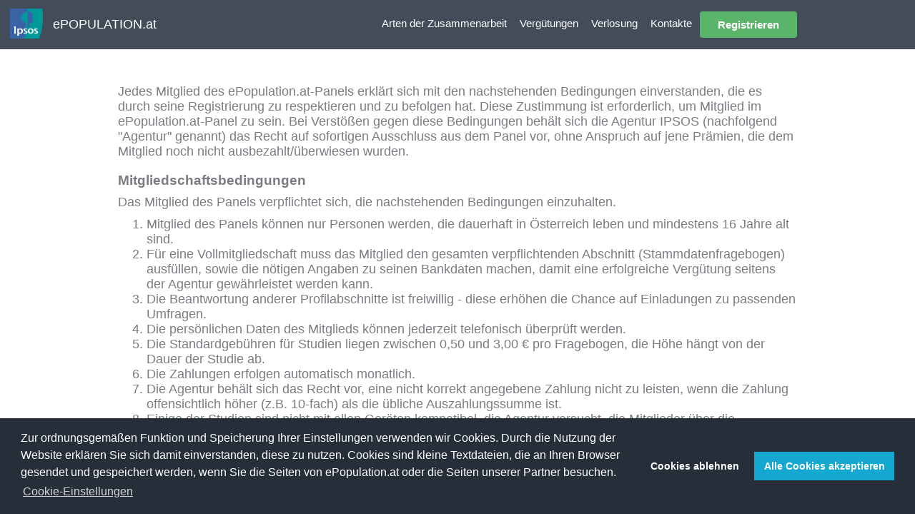

--- FILE ---
content_type: text/html; charset=utf-8
request_url: https://www.epopulation.at/bedingungen
body_size: 15491
content:
<!DOCTYPE html>
<html lang="de">
<head>
    <!-- Google Tag Manager -->
    <script>
        (function(w,d,s,l,i){ w[l]=w[l]||[];w[l].push(
        {'gtm.start': new Date().getTime(),event:'gtm.js'}
        );var f=d.getElementsByTagName(s)[0],
        j=d.createElement(s),dl=l!='dataLayer'?'&l='+l:'';j.async=true;j.src=
        'https://www.googletagmanager.com/gtm.js?id='+i+dl;f.parentNode.insertBefore(j,f);
        })(window,document,'script','dataLayer','GTM-54C8SRT');
    </script>
    <!-- End Google Tag Manager -->
    <title>Nutzungsbedingungen der Panelmitgliedschaft | ePopulation.at</title>
    <meta charset="utf-8">
    <meta name="facebook-domain-verification" content="0zt6rf1wvujd34os4ya710q50a9oxw">
    <meta name="description" content="Mitgliedschafts- und Nutzungsbedingungen beim ePopulation.at Online-Panel. Werden Sie Mitglied und erhalten Sie Geld für die Teilnahme an Umfragen.">
    <meta name="keywords" content="Online Fragebogen, Online Umfragen, Teilnehmer, Marktforschung, ePopulation, ePopulation.at, Zusatzeinkommen, zusätzliches Geld, Teilzeit, Ipsos, Online Studie, Internetumfragen, Bezahlte Umfragen, Geld durch Umfragen, von zuhause arbeiten, Online Panel, Panel Mitglied">
    <meta name="author" content="Ipsos">
    <!-- fixed header for iphone devices  -->
    <meta content="width=device-width, initial-scale=1.0, maximum-scale=1" name="viewport">
    <meta content="IE=edge" http-equiv="X-UA-Compatible">

    <link rel="shortcut icon" type="image/x-icon" href="/images/logos/favicon.ico">
        <link rel="stylesheet" href="/assets/web.min.css?version=3">
    <link rel="stylesheet" href="https://use.fontawesome.com/releases/v5.8.1/css/all.css" integrity="sha384-50oBUHEmvpQ+1lW4y57PTFmhCaXp0ML5d60M1M7uH2+nqUivzIebhndOJK28anvf" crossorigin="anonymous">
</head>
<body >
<!-- Google Tag Manager (noscript) -->
<noscript>
    <iframe src="https://www.googletagmanager.com/ns.html?id=GTM-54C8SRT" height="0" width="0" style="display:none;visibility:hidden"></iframe>
</noscript>
<!-- End Google Tag Manager (noscript) -->
<div id="snippet--flashes"></div>
<header>
    <nav id="main-nav">
        <div class="logobox">
            <a href="https://www.epopulation.at">
                <img src="/images/logos/ipsos_mystery_shopping_logo.png" alt="ipso-logo" id="logo2-left" class="pull-left margin-left-2">
            </a>
            <a class="pull-left margin-left-2" style="margin-top:12px;" href="https://www.epopulation.at">
                ePOPULATION.at
            </a>
        </div>
        <div class="container">
            <ul id="top-menu" class="pull-right">
                <li class="hidden-xs hidden-sm"><a href="/arten-der-zusammenarbeit">Arten der Zusammenarbeit</a></li>
                <li class="hidden-xs hidden-sm"><a href="/verg-tungen">Vergütungen</a></li>
                <li class="hidden-xs hidden-sm"><a href="/verlosung">Verlosung</a></li>
                <li class="hidden-xs hidden-sm"><a href="/kontakte">Kontakte</a></li>
                <li class="hidden-xs hidden-sm" style="padding:0"><a href="#" class="btn btn-blue register-top btn_reg_menu" data-toggle="modal" data-target="#registerModal">Registrieren</a></li>
                <li class="hamburger hidden-md hidden-lg hidden-xl">
                    <a href="" data-target="#hamburger-submenu" data-toggle="dropdown">
                        <img alt="menu" src="/images/icons/hamburger.png">
                    </a>
                    <ul class="submenu" id="hamburger-submenu" style="width: 250px;">
                        <li><a href="/arten-der-zusammenarbeit">Arten der Zusammenarbeit</a></li>
                        <li><a href="/verg-tungen">Vergütungen</a></li>
                        <li><a href="/verlosung">Verlosung</a></li>
                        <li><a href="/werben-und-gewinnen">Werben und gewinnen!</a></li>
                        <li><a href="/kontakte">Kontakte</a></li>
                        <li><a href="#" class="btn btn-blue register-top" data-toggle="modal" data-target="#registerModal">Registrieren</a></li>
                    </ul>
                </li>
            </ul>
            <div class="modal fade" id="registerModal" tabindex="-1" role="dialog" aria-labelledby="registerModalLabel" aria-hidden="true">
                <div class="modal-dialog" role="document">
                    <div class="modal-content">
                        <div class="modal-header">
                            <button type="button" class="btn btn-secondary pull-right reg_form_close" data-dismiss="modal">X</button>
                        </div>
                        <div class="modal-body">
<form action="/bedingungen" method="post" class="my-form" id="frm-registrationForm-form">
    <style>
        .modal .form-group, .modal .accept-box {
            color: black;
        }
    </style>
    <div class="form-group">
        <label for="registerNameField">Nachname</label>
        <input type="text" name="registerNameField" id="registerNameField" required data-nette-rules='[{"op":":filled","msg":"Geben Sie den Namen ein."}]' class="form-control">
        <p id="login-form-login-error" class="text-danger margin-top-2" data-required_message="Erforderlich"></p>
    </div>

    <div class="form-group">
        <label for="registerSurnameField">Vorname</label>
        <input type="text" name="registerSurnameField" id="registerSurnameField" required data-nette-rules='[{"op":":filled","msg":"Geben Sie den Nachnamen ein."}]' class="form-control">
        <p id="login-form-login-error" class="text-danger margin-top-2" data-required_message="Erforderlich"></p>
    </div>

    <div class="form-group">
        <label for="registerEmailField">E-Mail Adresse</label>
        <input type="text" name="registerEmailField" id="registerEmailField" required data-nette-rules='[{"op":":filled","msg":"Geben Sie die E-Mail-Adresse ein."}]' class="form-control">
        <p id="login-form-login-error" class="text-danger margin-top-2" data-required_message="Erforderlich"></p>
    </div>

    <div class="form-group">
        <div>Datenschutzhinweise</div>
        <div id="gdprMessage" class="background-white" style="border: 1px solid #ccc;padding: 5px;max-height: 150px;overflow-y: scroll;margin-bottom: 20px; color: black;">
            <h1 style="break-after: avoid; font-size: 21px; serif; color: rgb(54, 95, 145); font-weight: normal;"><span style="color: rgb(79, 129, 189);"><strong"><span style="color: rgb(64, 90, 156);">Datenschutzhinweise für Mitglieder von ePopulation.at</span></strong></span></h1>

<p>Bei der Registrierung und Teilnahme an <span>ePopulation.at</span> verarbeitet die Ipsos
        GmbH gemeinsam mit der IPSOS s. r. o als
        „gemeinsame Verantwortliche“ („wir“, „unserer“ oder „uns“) personenbezogene
        Daten gemäß den geltenden gesetzlichen Datenschutzregelungen.</span></p>

<p>&nbsp;</span></p>

<p>Im Folgenden möchten wir Sie darüber
        informieren, um welche Daten es sich dabei handelt, was die Ipsos GmbH und die IPSOS
        s. r. o im Zuge einer gemeinsamen Verantwortung gemäß Art. 26 DSGVO für die
        Verarbeitung von personenbezogenen Daten vertraglich festgelegt haben und Sie
        über Ihre diesbezüglichen Rechte aufklären.</span></p>

<p>&nbsp;</span></p>

<p style="margin: 0px; font-size: 15px;"><span style="color: rgb(54, 95, 145);">&nbsp;</span></p>

<p style="margin: 0px 0px 0px 28px; text-indent: -28px;"><span style="color: rgb(64, 90, 156); text-transform: uppercase;"><span">1.<span">&nbsp;&nbsp;&nbsp;&nbsp;&nbsp; </span></span></span><span style="color: rgb(64, 90, 156); text-transform: uppercase;">Begriffsbestimmungen</span></p>

<p style="margin: 0px 0px 0px 24px;"><span style="color: rgb(64, 90, 156);">&nbsp;</span></p>

<p style="margin: 0px 0px 0px 28px;"><span>Unsere Datenschutzhinweise beruhen auf
        den Begrifflichkeiten, die durch den Europäischen Richtlinien- und
        Verordnungsgeber beim Erlass der DSGVO verwendet wurden. Unsere Datenschutzhinweise
        sollen für Sie einfach lesbar und verständlich sein. Um dies zu gewährleisten,
        möchten wir vorab die verwendeten Begrifflichkeiten erläutern.</span></p>

<p style="margin: 0px 0px 0px 28px;"><span>&nbsp;</span></p>

<p style="margin: 0px 0px 0px 28px;"><span>Wir verwenden
        in diesen Datenschutzhinweisen unter anderem die folgenden Begriffe:</span></p>

<p style="margin: 0px;"><span>&nbsp;</span></p>

<p style="margin: 0px 0px 0px 47px; text-indent: -19px;"><span style="color: rgb(54, 95, 145);"><span">a)<span">&nbsp; </span></span></span><span style="color: rgb(54, 95, 145);">personenbezogene Daten</span></p>

<p style="margin: 0px 0px 0px 47px; text-indent: -19px;"><span style="color: rgb(54, 95, 145);">&nbsp;</span></p>

<p style="margin: 0px 0px 0px 47px; text-indent: 0px;"><span>Personenbezogene
        Daten sind alle Informationen, die sich auf eine identifizierte oder
        identifizierbare natürliche Person (im Folgenden “betroffene Person”) beziehen.
        Als identifizierbar wird eine natürliche Person angesehen, die direkt oder
        indirekt, insbesondere mittels Zuordnung zu einer Kennung wie einem Namen, zu
        einer Kennnummer, zu Standortdaten, zu einer Online-Kennung oder zu einem oder
        mehreren besonderen Merkmalen, die Ausdruck der physischen, physiologischen,
        genetischen, psychischen, wirtschaftlichen, kulturellen oder sozialen Identität
        dieser natürlichen Person sind, identifiziert werden kann.</span></p>

<p style="margin: 0px 0px 0px 47px; text-indent: -19px;"><span>&nbsp;</span></p>

<p style="margin: 0px 0px 0px 47px; text-indent: -19px;"><span style="color: rgb(54, 95, 145);"><span">b)<span">&nbsp; </span></span></span><span style="color: rgb(54, 95, 145);">betroffene Person</span></p>

<p style="margin: 0px 0px 0px 47px; text-indent: -19px;"><span style="color: rgb(54, 95, 145);">&nbsp;</span></p>

<p style="margin: 0px 0px 0px 47px; text-indent: 0px;"><span>Betroffene
        Person ist jede identifizierte oder identifizierbare natürliche Person, deren </span></p>

<p style="margin: 0px 0px 0px 47px; text-indent: 0px;"><span>personenbezogene
        Daten von dem für die Verarbeitung Verantwortlichen verarbeitet </span></p>

<p style="margin: 0px 0px 0px 47px; text-indent: 0px;"><span>werden.</span></p>

<p style="margin: 0px 0px 0px 47px; text-indent: -19px;"><span>&nbsp;</span></p>

<p style="margin: 0px 0px 0px 47px; text-indent: -19px;"><span style="color: rgb(54, 95, 145);">c) Verarbeitung</span></p>

<p style="margin: 0px 0px 0px 47px; text-indent: -19px;"><span style="color: rgb(54, 95, 145);">&nbsp;</span></p>

<p style="margin: 0px 0px 0px 47px; text-indent: 0px;"><span>Verarbeitung
        ist jeder mit oder ohne Hilfe automatisierter Verfahren ausgeführte Vorgang
        oder jede solche Vorgangsreihe im Zusammenhang mit personenbezogenen Daten wie
        das Erheben, das Erfassen, die Organisation, das Ordnen, die Speicherung, die
        Anpassung oder Veränderung, das Auslesen, das Abfragen, die Verwendung, die
        Offenlegung durch Übermittlung, Verbreitung oder eine andere Form der
        Bereitstellung, den Abgleich oder die Verknüpfung, die Einschränkung, das
        Löschen oder die Vernichtung.</span></p>

<p style="margin: 0px 0px 0px 47px; text-indent: 0px;"><span>&nbsp;</span></p>

<p style="margin: 0px 0px 0px 47px; text-indent: -19px;"><span style="color: rgb(54, 95, 145);">d) Einschränkung
        der Verarbeitung</span></p>

<p style="margin: 0px 0px 0px 47px; text-indent: -19px;"><span style="color: rgb(54, 95, 145);">&nbsp;</span></p>

<p style="margin: 0px 0px 0px 47px; text-indent: 0px;"><span>Einschränkung
        der Verarbeitung ist die Markierung gespeicherter personenbezogener Daten mit
        dem Ziel, ihre künftige Verarbeitung einzuschränken.</span></p>

<p style="margin: 0px 0px 0px 47px; text-indent: -19px;"><span>&nbsp;</span></p>

<p style="margin: 0px 0px 0px 47px; text-indent: -19px;"><span style="color: rgb(54, 95, 145);">e) Profiling</span></p>

<p style="margin: 0px 0px 0px 47px; text-indent: -19px;"><span style="color: rgb(54, 95, 145);">&nbsp;</span></p>

<p style="margin: 0px 0px 0px 47px; text-indent: 0px;"><span>Profiling
        ist jede Art der automatisierten Verarbeitung personenbezogener Daten, die
        darin besteht, dass diese personenbezogenen Daten verwendet werden, um
        bestimmte persönliche Aspekte, die sich auf eine natürliche Person beziehen, zu
        bewerten, insbesondere, um Aspekte bezüglich Arbeitsleistung, wirtschaftlicher
        Lage, Gesundheit, persönlicher Vorlieben, Interessen, Zuverlässigkeit,
        Verhalten, Aufenthaltsort oder Ortswechsel dieser natürlichen Person zu
        analysieren oder vorherzusagen.</span></p>

<p style="margin: 0px 0px 0px 47px; text-indent: -19px;"><span>&nbsp;</span></p>

<p style="margin: 0px 0px 0px 47px; text-indent: -19px;"><span style="color: rgb(54, 95, 145);">f) <span style="mso-tab-count:1">&nbsp; </span>Verantwortlicher
        oder für die Verarbeitung Verantwortlicher</span></p>

<p style="margin: 0px 0px 0px 47px; text-indent: -19px;"><span style="color: rgb(54, 95, 145);">&nbsp;</span></p>

<p style="margin: 0px 0px 0px 47px; text-indent: 0px;"><span>Verantwortlicher
        oder für die Verarbeitung Verantwortlicher ist die natürliche oder juristische
        Person, Behörde, Einrichtung oder andere Stelle, die allein oder gemeinsam mit
        anderen über die Zwecke und Mittel der Verarbeitung von personenbezogenen Daten
        entscheidet. Sind die Zwecke und Mittel dieser Verarbeitung durch das
        Unionsrecht oder das Recht der Mitgliedstaaten vorgegeben, so kann der
        Verantwortliche beziehungsweise können die bestimmten Kriterien seiner
        Benennung nach dem Unionsrecht oder dem Recht der Mitgliedstaaten vorgesehen
        werden.</span></p>

<p style="margin: 0px 0px 0px 47px; text-indent: -19px;"><span>&nbsp;</span></p>

<p style="margin: 0px 0px 0px 47px; text-indent: -19px;"><span style="color: rgb(54, 95, 145);">g) Empfänger</span></p>

<p style="margin: 0px 0px 0px 47px; text-indent: -19px;"><span style="color: rgb(54, 95, 145);">&nbsp;</span></p>

<p style="margin: 0px 0px 0px 47px; text-indent: 0px;"><span>Empfänger
        ist eine natürliche oder juristische Person, Behörde, Einrichtung oder andere
        Stelle, der personenbezogene Daten offengelegt werden, unabhängig davon, ob es
        sich bei ihr um einen Dritten handelt oder nicht. Behörden, die im Rahmen eines
        bestimmten Untersuchungsauftrags nach dem Unionsrecht oder dem Recht der
        Mitgliedstaaten möglicherweise personenbezogene Daten erhalten, gelten jedoch
        nicht als Empfänger.</span></p>

<p style="margin: 0px 0px 0px 47px; text-indent: -19px;"><span>&nbsp;</span></p>

<p style="margin: 0px 0px 0px 47px; text-indent: -19px;"><span style="color: rgb(54, 95, 145);">h) Dritter</span></p>

<p style="margin: 0px 0px 0px 47px; text-indent: -19px;"><span style="color: rgb(54, 95, 145);">&nbsp;</span></p>

<p style="margin: 0px 0px 0px 47px; text-indent: 0px;"><span>Dritter
        ist eine natürliche oder juristische Person, Behörde, Einrichtung oder andere
        Stelle außer der betroffenen Person, dem Verantwortlichen, dem
        Auftragsverarbeiter und den Personen, die unter der unmittelbaren Verantwortung
        des Verantwortlichen oder des Auftragsverarbeiters befugt sind, die
        personenbezogenen Daten zu verarbeiten.</span></p>

<p style="margin: 0px 0px 0px 47px; text-indent: -19px;"><span>&nbsp;</span></p>

<p style="margin: 0px 0px 0px 47px; text-indent: -19px;"><span style="color: rgb(54, 95, 145);">i) <span style="mso-tab-count:1">&nbsp; </span>Einwilligung</span></p>

<p style="margin: 0px 0px 0px 47px; text-indent: -19px;"><span style="color: rgb(54, 95, 145);">&nbsp;</span></p>

<p style="margin: 0px 0px 0px 47px; text-indent: 0px;"><span>Einwilligung
        ist jede von der betroffenen Person freiwillig für den bestimmten Fall in
        informierter Weise und unmissverständlich abgegebene Willensbekundung in Form
        einer Erklärung oder einer sonstigen eindeutigen bestätigenden Handlung, mit
        der die betroffene Person zu verstehen gibt, dass sie mit der Verarbeitung der
        sie betreffenden personenbezogenen Daten einverstanden ist.</span></p>

<p style="margin: 0px 0px 13px; line-height: 115%; font-size: 15px;"><span>&nbsp;</span></p>

<p style="margin: 0px 0px 0px 28px; text-indent: -28px;"><span style="color: rgb(64, 90, 156); text-transform: uppercase;"><span">2.<span">&nbsp;&nbsp;&nbsp;&nbsp;&nbsp; </span></span></span><span style="color: rgb(64, 90, 156); text-transform: uppercase;">VERANTWORTLICHE STELLE IM SINNE DES DATENSCHUTZRECHTS</span></p>

<p style="margin: 0px 0px 0px 24px;"><span style="color: rgb(64, 90, 156);">&nbsp;</span></p>

<p style="margin: 0px 0px 0px 28px;"><span>Ipsos GmbH
            <span style="mso-spacerun:yes">&nbsp;</span></span></p>

<p style="margin: 0px 0px 0px 28px;"><span><span>Rotenturmstraße
            16-18/7. Stock</span></span></p>

<p style="margin: 0px 0px 0px 28px;"><span><span>1010 Wien</span></span></p>

<p style="margin: 0px 0px 0px 28px;"><span><span>Österreich</span></span></p>

<p style="margin: 0px 0px 0px 28px;"><span><span>&nbsp;</span></span></p>

<p style="margin: 0px 0px 0px 28px;"><span><span>Deren Datenschutzbeauftragter
            ist erreichbar unter der E-Mail-Adresse dpo.austria@ipsos.com</span></span></p>

<p style="margin: 0px 0px 0px 28px;"><em><span style="color: red;">&nbsp;</span></em></p>

<p style="margin: 0px 0px 0px 28px;"><span>und</span></p>

<p style="margin: 0px 0px 0px 28px;"><span>&nbsp;</span></p>

<p style="margin: 0px 0px 0px 28px;"><span>IPSOS
            s. r. o.</span></p>
<p>
    <br>
</p>
<p style="margin: 0px 0px 0px 28px;"><span>Postanschrift:</span></p>

<p style="margin: 0px 0px 0px 28px;"><span>Topolská 1591</span></p>

<p style="margin: 0px 0px 0px 28px;"><span>252 28 Černošice </span></p>

<p style="margin: 0px 0px 0px 28px;"><span>Tschechien</span></p>

<p style="margin: 0px 0px 0px 28px;"><span>&nbsp;</span></p>

<p style="margin: 0px 0px 0px 28px;"><span>Deren Datenschutzbeauftragter ist erreichbar unter der
        E-Mail-Adresse </span><span><a href="mailto:dpo.czechrepublic@ipsos.com" style="color: blue; text-decoration: underline;"><span>dpo.czechrepublic@ipsos.com</span></a></span><span>.</span></p>
<p style="margin: 0px 0px 0px 28px;"><span><br></span></p>

<p style="margin: 0px 0px 0px 28px; text-indent: -28px;"><span style="color: rgb(64, 90, 156); text-transform: uppercase;"><span">3.<span">&nbsp;&nbsp;&nbsp;&nbsp;&nbsp; </span></span></span><span style="color: rgb(64, 90, 156); text-transform: uppercase;">WAS HABEN DIE BETROFFENEN UNTERNEHMEN VEREINBART?</span></p>

<p style="margin: 0px 0px 0px 28px;"><span style="color: rgb(64, 90, 156); text-transform: uppercase;">&nbsp;</span></p>

<p style="margin: 0px 0px 0px 28px; text-align: justify;"><span>Im Rahmen unserer gemeinsamen
        datenschutzrechtlichen Verantwortlichkeit haben wir vereinbart, wer von uns
        welche Pflichten nach der DSGVO erfüllt. Dies betrifft insbesondere die
        Wahrnehmung Ihrer Rechte und die Erfüllung der Informationspflichten gemäß den
        Artikeln 13 und 14 DSGVO.</span></p>

<p style="margin: 0px 0px 0px 28px; text-align: justify;"><span>&nbsp;</span></p>

<p style="margin: 0px 0px 0px 28px; text-align: justify;"><span>Diese Vereinbarung ist notwendig, da bei
        der Betreibung des Panels personenbezogene Daten in unterschiedlichen
        Prozessabschnitten verarbeitet werden, die entweder von der Ipsos GmbH oder IPSOS
        s. r. o. betrieben werden. </span></p>

<p style="margin: 0px 0px 0px 28px; text-align: justify;"><span>&nbsp;</span></p>

<p style="margin: 0px 0px 0px 28px;"><span style="color: rgb(64, 90, 156); text-transform: uppercase;">&nbsp;</span></p>

<p style="margin: 0px 0px 0px 28px; text-indent: -28px;"><span style="color: rgb(64, 90, 156); text-transform: uppercase;"><span">4.<span">&nbsp;&nbsp;&nbsp;&nbsp;&nbsp; </span></span></span><span style="color: rgb(64, 90, 156); text-transform: uppercase;">WER ÜBERNIMMT WELCHE PFLICHTEN NACH DER DSGVO UND WAS BEDEUTET DAS
        FÜR SIE ALS BETROFFENE PERSON?</span></p>

<p style="margin: 0px 0px 0px 28px;"><span style="color: rgb(64, 90, 156); text-transform: uppercase;">&nbsp;</span></p>

<p style="margin: 0px 0px 0px 28px; font-size: 16px;"><span>Wir erfüllen die datenschutzrechtlichen Pflichten
        entsprechend unserer jeweiligen Zuständigkeiten für die einzelnen
        Prozessabschnitte wie folgt:</span></p>

<p style="margin: 0px; font-size: 16px;"><span>&nbsp;</span></p>

<p style="margin: 0px 0px 0px 57px; text-indent: -19px;"><span style="font-family: Symbol; color: black;"><span">·<span">&nbsp;&nbsp;&nbsp;&nbsp;&nbsp; </span></span></span><span>Im
        Rahmen der gemeinsamen Verantwortlichkeit ist </span></p>

<p style="font-size: 16px;"><span><span style="mso-tab-count:1">&nbsp;&nbsp;&nbsp;&nbsp;&nbsp;&nbsp;&nbsp;&nbsp;&nbsp;&nbsp;&nbsp; </span></span></p>

<p style="margin: 0px 0px 0px 110px; text-indent: -19px;"><span style="font-size: 15px;color: rgb(37, 37, 37);"><span">o<span">&nbsp; </span></span></span><span>die Ipsos GmbH für die
        Verarbeitung der personenbezogenen Befragungsdaten und die Bearbeitung von
        Panellisten-Anfragen zuständig. </span></p>

<p style="margin: 0px; text-indent: -19px;"><span>&nbsp;</span></p>

<p style="margin: 0px 0px 0px 110px; text-indent: -19px;"><span style="font-size: 15px;color: rgb(37, 37, 37);"><span">o<span">&nbsp; </span></span></span><span>die IPSOS s. r. o für die
        Administration des Panels, die Incentivierung der Teilnehmer sowie die
        Durchführung des Gewinnspiels und der damit verbundenen Datenverarbeitung
        zuständig.</span></p>

<p style="margin: 0px; text-indent: -19px;"><span>&nbsp;</span></p>

<p style="margin: 0px 0px 0px 57px; text-indent: -19px;"><span style="font-family: Symbol; color: black;"><span">·<span">&nbsp;&nbsp;&nbsp;&nbsp;&nbsp;
            </span></span></span><span>Die Ipsos GmbH macht Ihnen, als betroffene
        Person, die gemäß Art. 13 und 14 DSGVO erforderlichen Informationen in
        präziser, transparenter, verständlicher und leicht zugänglicher Form in einer
        klaren und einfachen Sprache unentgeltlich zugänglich. Hierbei lassen wir
        einander sämtliche dafür notwendigen Informationen aus unserem Wirkbereich
        zukommen.</span></p>

<p style="margin: 0px 0px 0px 66px;"><span>&nbsp;</span></p>

<p style="margin: 0px 0px 0px 57px; text-indent: -19px;"><span style="font-family: Symbol; color: black;"><span">·<span">&nbsp;&nbsp;&nbsp;&nbsp;&nbsp;
            </span></span></span><span>Wir informieren uns unverzüglich gegenseitig
        über von Betroffenen geltend gemachte Rechtspositionen. Wir stellen einander
        sämtliche für die Beantwortung von Auskunftsersuchen notwendigen Informationen
        zur Verfügung.</span></p>

<p style="margin: 0px 0px 0px 57px; text-indent: -19px;"><span>&nbsp;</span></p>

<p style="margin: 0px 0px 0px 57px; text-indent: -19px;"><span style="font-family: Symbol; color: black;"><span">·<span">&nbsp;&nbsp;&nbsp;&nbsp;&nbsp;
                </span></span></span><span>Ihre Datenschutzrechte können Sie bei der Ipsos
            GmbH (als zentrale Anlaufstelle) geltend machen.</span></p>

<p style="margin: 0px; font-size: 16px;"><span>&nbsp;</span></p>

<p style="margin: 0px 0px 0px 19px; text-align: justify;"><span>&nbsp;</span></p>

<p style="margin: 0px 0px 0px 28px; text-indent: -28px;"><span style="color: rgb(64, 90, 156); text-transform: uppercase;"><span">5.<span">&nbsp;&nbsp;&nbsp;&nbsp;&nbsp; </span></span></span><span style="color: rgb(64, 90, 156); text-transform: uppercase;">KATEGORIEN PERSONENBEZOGENER DATEN </span></p>

<p style="margin: 0px 0px 0px 28px;"><span style="color: rgb(64, 90, 156);">&nbsp;</span></p>

<p style="margin: 0px 0px 0px 28px;"><span>Bei
        der Registrierung und Teilnahme an unserem Panel verarbeiten wir folgende
        Kategorien personenbezogener Daten von Ihnen: </span></p>

<p style="margin: 0px 0px 0px 24px; text-indent: 47px;"><strong><span style="font-family: Insightprint-Bold, sans-serif; color: black;">&nbsp;</span></strong></p>

<p style="margin: 0px 0px 0px 28px;"><strong><span>Registrierungs-/Stammdaten</span></strong></p>

<p style="margin: 0px 0px 0px 28px;"><span>Bei der Anmeldung/Registrierung als Panelist erheben wir
        nachfolgende personenbezogene Daten von Ihnen:</span></p>

<p style="margin: 0px 0px 0px 57px; text-indent: -19px;"><span style="font-family: Symbol; color: black;"><span">·<span">&nbsp;&nbsp;&nbsp;&nbsp;&nbsp;
            </span></span></span><span>Personenstammdaten: ​Titel, Anrede/Geschlecht,
        Vorname, Nachname, Geburtsdatum</span></p>

<p style="margin: 0px 0px 0px 57px; text-indent: -19px;"><span style="font-family: Symbol; color: black;"><span">·<span">&nbsp;&nbsp;&nbsp;&nbsp;&nbsp;
            </span></span></span><span>Adressdaten: ​Straße, Hausnummer, ggf.
        Adresszusätze, PLZ, Ort, Land</span></p>

<p style="margin: 0px 0px 0px 57px; text-indent: -19px;"><span style="font-family: Symbol; color: black;"><span">·<span">&nbsp;&nbsp;&nbsp;&nbsp;&nbsp;
            </span></span></span><span>Kontaktdaten: ​Telefonnummer(n),
        Telefaxnummer(n), E-Mail-Adresse(n)</span></p>

<p style="margin: 0px 0px 0px 57px; text-indent: -19px;"><span style="font-family: Symbol; color: black;"><span">·<span">&nbsp;&nbsp;&nbsp;&nbsp;&nbsp;
            </span></span></span><span>Staatsangehörigkeit</span></p>

<p style="margin: 0px 0px 0px 57px; text-indent: -19px;"><span style="font-family: Symbol; color: black;"><span">·<span">&nbsp;&nbsp;&nbsp;&nbsp;&nbsp;
            </span></span></span><span>Sprachkenntnisse</span></p>

<p style="margin: 0px 0px 0px 57px; text-indent: -19px;"><span style="font-family: Symbol; color: black;"><span">·<span">&nbsp;&nbsp;&nbsp;&nbsp;&nbsp;
            </span></span></span><span>​Bankverbindung</span></p>

<p style="margin: 0px 0px 0px 57px; text-indent: -19px;"><span style="font-family: Symbol; color: black;"><span">·<span">&nbsp;&nbsp;&nbsp;&nbsp;&nbsp;
            </span></span></span><span>Geburtstag und Geschlecht des teilnehmenden
        Kindes</span></p>

<p style="margin: 0px 0px 0px 57px; text-indent: -19px;"><span style="font-family: Symbol; color: black;"><span">·<span">&nbsp;&nbsp;&nbsp;&nbsp;&nbsp;
            </span></span></span><span>Angabe Ihrer Steuerpflicht, da die
        Aufwandsentschädigung im Rahmen einer</span></p>

<p style="margin: 0px 0px 0px 57px; text-indent: -19px;"><span style="font-family: Symbol; color: black;"><span">·<span">&nbsp;&nbsp;&nbsp;&nbsp;&nbsp;
            </span></span></span><span>Marktforschungsstudie zu den
        steuerpflichtigen Einnahmen zählen kann</span></p>

<p style="margin: 0px 0px 0px 57px; text-indent: -19px;"><span style="font-family: Symbol; color: black;"><span">·<span">&nbsp;&nbsp;&nbsp;&nbsp;&nbsp;
            </span></span></span><span>Angabe der Steuernummer bzw.
        Umsatzsteuer-Identifikationsnummer bei steuerpflichtigen Teilnehmern</span></p>

<p style="margin: 0px 0px 0px 57px; text-indent: -19px;"><span style="font-family: Symbol; color: black;"><span">·<span">&nbsp;&nbsp;&nbsp;&nbsp;&nbsp;
            </span></span></span><span>Datum und Uhrzeit der Registrierung</span></p>

<p style="margin: 0px 0px 0px 57px; text-indent: -19px;"><span style="mso-bookmark:_Hlk109206617"><span style="font-family: Symbol; color: black;"><span">·<span">&nbsp;&nbsp;&nbsp;&nbsp;&nbsp; </span></span></span><span>Panelisten-Identifikationsnummer</span></span><span>,
        die automatisch zugeordnet wird sowie eine interne SAP-ID für buchhalterische
        Zwecke</span></p>

<p style="margin: 0px 0px 0px 57px; text-indent: -19px;"><span style="font-family: Symbol; color: black;"><span">·<span">&nbsp;&nbsp;&nbsp;&nbsp;&nbsp;
            </span></span></span><span>Eindeutige Zugangsdaten für die Teilnahme per
        Online/App</span></p>

<p style="margin: 0px 0px 0px 57px;"><span>&nbsp;</span></p>

<p style="margin: 0px 0px 0px 28px;"><strong><span>Umfrage- und Screeningdaten</span></strong></p>

<p>

    <br>
</p>
<p style="margin: 0px 0px 0px 28px;"><span>Hiermit sind Ihre Antworten gemeint, die Sie im Rahmen
        eines Screeningverfahren und/oder einer Umfrage an uns übermitteln. Diese
        umfassen unter anderem nachfolgende Informationen/Daten:</span></p>

<p style="margin: 0px 0px 0px 57px; text-indent: -19px;"><span style="font-family: Symbol; color: black;"><span">·<span">&nbsp;&nbsp;&nbsp;&nbsp;&nbsp;
            </span></span></span><span>Ihre Konsumgewohnheiten und -vorlieben</span></p>

<p style="margin: 0px 0px 0px 57px; text-indent: -19px;"><span style="font-family: Symbol; color: black;"><span">·<span">&nbsp;&nbsp;&nbsp;&nbsp;&nbsp;
            </span></span></span><span>Ihre Ansichten zu bestimmten Themen</span></p>

<p style="margin: 0px 0px 0px 57px; text-indent: -19px;"><span style="font-family: Symbol; color: black;"><span">·<span">&nbsp;&nbsp;&nbsp;&nbsp;&nbsp;
            </span></span></span><span>Ihr Nutzungsverhalten von bestimmten
        Produkten</span></p>

<p style="margin: 0px 0px 0px 57px; text-indent: -19px;"><span style="font-family: Symbol; color: black;"><span">·<span">&nbsp;&nbsp;&nbsp;&nbsp;&nbsp;
            </span></span></span><span>ggf. Daten nach Art. 9 DSGVO: ​Daten, aus
        denen die rassische und ethnische Herkunft, politische Meinungen, religiöse
        oder weltanschauliche Überzeugungen oder die Gewerkschaftszugehörigkeit
        hervorgehen, sowie die genetischen Daten, biometrische Daten zur eindeutigen
        Identifizierung einer natürlichen Person, Gesundheitsdaten oder Daten zum
        Sexualleben oder der sexuellen Orientierung einer natürlichen Person</span></p>

<p>&nbsp;</span></p>

<p style="margin: 0px 0px 0px 28px;"><strong><span>Fotografien</span></strong></p>

<p style="margin: 0px 0px 0px 28px;"><span>Für den Fall, dass
        wir für eine Befragung eine spezielle Zielgruppe suchen und Sie aufgrund von
        Anschlussfragen nach Befragungsbeginn nicht in die Zielgruppe passen, nehmen
        Sie automatisch an einem Gewinnspiel teil. Der/Die Gewinner/innen werden auf
        unserer Webseite zusammen mit einem Bild, auf dem der/die Gewinner/in zu sehen
        ist, veröffentlicht.</span></p>

<p style="margin: 0px 0px 0px 28px;"><span>&nbsp;</span></p>

<p style="margin: 0px 0px 0px 28px;"><strong><span>Cookie-Daten
            und Protokolldateien</span></strong></p>

<p style="margin: 0px 0px 0px 28px;"><span>Wir verwenden ausschließlich Session-Cookies, die beim
        Zugriff auf eine Website in Ihrem Browser zwischengespeichert werden, um
        einzelne Funktionen und Webanwendungen nutzerfreundlicher zu gestalten und beim
        Schließen des Browsers wieder gelöscht werden. Durch die Änderung der
        Datenschutz-Einstellungen in Ihrem Browser lassen sich Cookies blockieren.
        Allerdings kann die Blockung sich negativ auf Ihr Surf-Erlebnis auswirken, da
        einige Webanwendungen dadurch Ihre Funktionstüchtigkeit verlieren können. </span></p>

<p style="margin: 0px 0px 0px 47px;"><span style="font-family: Insightprint-Bold, sans-serif;">&nbsp;</span></p>

<p style="margin: 0px 0px 0px 28px;"><span>Protokolldateien, auch Logdatei oder Logfiles genannt,
        sind Dateien, die Netzwerk- und Geräteinformationen des Nutzers einer Webseite
        auf dem Server des Webseitenbetreibers speichern, wenn der Nutzer auf die
        Webseite zugreift.</span></p>

<p style="margin: 0px 0px 0px 28px;"><span>&nbsp;</span></p>

<p style="margin: 0px 0px 0px 28px;"><span>Durch die Verwendung von Cookies und Protokolldateien werden
        folgende Daten von uns erfasst und gespeichert:</span></p>

<p style="margin: 0px 0px 0px 57px; text-indent: -19px;"><span style="font-family: Symbol; color: black;"><span">·<span">&nbsp;&nbsp;&nbsp;&nbsp;&nbsp;
            </span></span></span><span>Typ des verwendeten internetfähigen Geräts
        sowie Informationen zu dessen genutzten Betriebssystem</span></p>

<p style="margin: 0px 0px 0px 57px; text-indent: -19px;"><span style="font-family: Symbol; color: black;"><span">·<span">&nbsp;&nbsp;&nbsp;&nbsp;&nbsp;
            </span></span></span><span>Datum und Uhrzeit des Besuchs unseres Panels</span></p>

<p style="margin: 0px 0px 0px 57px; text-indent: -19px;"><span style="font-family: Symbol; color: black;"><span">·<span">&nbsp;&nbsp;&nbsp;&nbsp;&nbsp;
            </span></span></span><span>Internet Protokoll-Adresse (IP-Adresse)</span></p>

<p style="margin: 0px 0px 0px 57px; text-indent: -19px;"><span style="font-family: Symbol; color: black;"><span">·<span">&nbsp;&nbsp;&nbsp;&nbsp;&nbsp;
            </span></span></span><span>Daten zur Sitzungsidentifizierung (Session
        ID)</span></p>

<p style="margin: 0px 0px 0px 28px;"><em><span style="color: red;">&nbsp;</span></em></p>

<p style="margin: 0px 0px 0px 28px;"><strong><span>Daten von mobilen Apps </span></strong></p>

<p style="margin: 0px 0px 0px 28px;"><span>Bei der Nutzung unserer mobilen Apps speichern wir in
        Verbindung mit Ihrer Panelisten-ID:</span></p>

<p style="margin: 0px 0px 0px 57px; text-indent: -19px;"><span style="font-family: Symbol; color: black;"><span">·<span">&nbsp;&nbsp;&nbsp;&nbsp;&nbsp;
            </span></span></span><span>Datum und Uhrzeit des Nutzungsvorgangs z.B.
        beim Empfang Ihrer Umfragedaten, die Sie an Ipsos durch eine App übermitteln</span></p>

<p style="margin: 0px 0px 0px 57px; text-indent: -19px;"><span style="font-family: Symbol; color: black;"><span">·<span">&nbsp;&nbsp;&nbsp;&nbsp;&nbsp;
            </span></span></span><span>Informationen zum Betriebssystem Ihres
        mobilen Geräts. </span></p>

<p style="margin: 0px 0px 0px 57px; text-indent: -19px;"><span style="font-family: Symbol; color: black;"><span">·<span">&nbsp;&nbsp;&nbsp;&nbsp;&nbsp;
            </span></span></span><span>verwendete Internet Protokoll-Adresse
        (IP-Adresse)</span></p>

<p style="margin: 0px 0px 0px 28px;"><span>&nbsp;</span></p>

<p style="margin: 0px 0px 0px 28px;"><span>Selbstverständlich ist die Teilnahme an unserem
        Panel freiwillig, und somit auch die Angabe/Bereitstellung von personenbezogenen
        Daten.</span></p>

<p style="margin: 0px 0px 0px 28px;"><em><span style="color: red;">&nbsp;</span></em></p>

<p style="margin: 0px 0px 0px 28px;"><em><span style="color: red;">&nbsp;</span></em></p>

<p style="margin: 0px 0px 0px 28px; text-indent: -28px;"><span><span style="color: rgb(64, 90, 156); text-transform: uppercase;"><span">6.<span">&nbsp;&nbsp;&nbsp;&nbsp;&nbsp; </span></span></span><span style="color: rgb(64, 90, 156); text-transform: uppercase;">ZWECK DER VERARBEITUNG</span></span></p>

<p style="margin: 0px; font-size: 15px;"><span><span><em><u><span style="color: red;"></span></u></em></span></span></p>

<p style="margin: 0px 0px 0px 28px;"><span><span><strong><span>Registrierungs-/Stammdaten<span style="mso-tab-count:
1">&nbsp; </span></span></strong></span></span></p>

<p style="margin: 0px 0px 0px 28px;"><span><span><span>Ihre Registrierungs-/ Stammdaten werden von uns zur
                Aktivierung Ihres Accounts, für die Einladung zu unseren Befragungen, zur Prämien(Incentive)-Abwicklung,
                zur Beantwortung Ihrer Anfragen sowie zur Informierung über unsere Richtlinien
                und Bedingungen verwendet.</span></span></span></p>

<p style="margin: 0px 0px 0px 28px;"><span><span><span>&nbsp;</span></span></span></p>

<p style="margin: 0px 0px 0px 28px;"><span><span><strong><span>Umfrage-
                    und Screeningdaten</span></strong></span></span></p>

<p style="margin: 0px 0px 0px 28px;"><span><span><span>Ihre Umfrage- und
                Screeningdaten verarbeiten wir zum Zweck der Markt- und Meinungsforschung im
                Kundenauftrag. Die konkreten Zwecke und Ziele der Studie teilen wir Ihnen im
                Rahmen der jeweiligen Studie mit. </span></span></span></p>

<p style="margin: 0px 0px 0px 28px;"><span><span><strong><span>&nbsp;</span></strong></span></span></p>

<p style="margin: 0px 0px 0px 28px;"><span><span><strong><span>Fotografien</span></strong></span></span></p>

<p style="margin: 0px 0px 0px 28px;"><span><span><span>Das Foto von Ihnen als Gewinner unseres
                Gewinnspiels wird zu Marketingzwecken auf unserer Webseite </span></span></span><a href="https://www.epopulation.at/" style="color: blue; text-decoration: underline;"><span><span><span>https://www.epopulation.at/</span></span></span></a><span><span><span> veröffentlicht.
            </span></span></span></p>

<p style="margin: 0px 0px 0px 28px;"><span><span><strong><span>&nbsp;</span></strong></span></span></p>

<p style="margin: 0px 0px 0px 28px;"><span><span><strong><span>Cookies und Protokolldateien</span></strong></span></span></p>

<p style="margin: 0px 0px 0px 28px;"><span><span><span>Wir verwenden Cookies und Protokolldateien im
                erforderlichen Maß, zur Gewährleistung der Sicherheit und
                    Funktion unserer Befragungen sowie zum Zweck der Qualitätssicherung,
                insbesondere zur Erkennung und Verhinderung von Spam, missbräuchlicher Nutzung
                und Täuschungsversuchen, zum Beispiel durch automatisiertes Ausfüllen von
                Befragungen oder wiederholter Teilnahme an derselben Befragung. </span></span></span></p>

<p style="margin: 0px 0px 0px 28px;"><span><span><span>&nbsp;</span></span></span></p>

<p style="margin: 0px 0px 0px 28px;"><span><span><strong><span>Rechtliche Verpflichtungen und Rechtsverteidigung</span></strong></span></span></p>

<p style="margin: 0px 0px 0px 28px;"><span><span><span>Aus rechtlichen Gründen sind wir gegebenenfalls
                dazu verpflichtet, personenbezogene Daten zu nutzen und aufzubewahren, zum
                Beispiel zur Verhinderung einer Straftat, eines Betrugs oder sonstiger
                missbräuchlicher Nutzung unserer Dienstleistung. Zudem kann eine Nutzung Ihrer
                personenbezogenen Daten zur Erfüllung von Datensicherheitszwecken oder
                gegebenenfalls steuerlichen Verpflichtungen erforderlich sein.</span></span></span></p>

<p style="margin: 0px; text-indent: 28px;"><br></p>



<p style="margin: 0px 0px 0px 28px; text-indent: -28px;"><span style="color: rgb(64, 90, 156); text-transform: uppercase;"><span">7.<span">&nbsp;&nbsp;&nbsp;&nbsp;&nbsp; </span></span></span><span style="color: rgb(64, 90, 156); text-transform: uppercase;">RECHTSGRUNDLAGE DER VERARBEITUNG</span></p>

<p style="margin: 0px; font-size: 16px;"><span>&nbsp;</span></p>

<p style="margin: 0px 0px 0px 28px;"><span>Rechtsgrundlage für
        die Erhebung und Nutzung Ihrer </span><span>Registrierungs-/Stammdaten, </span><span>Umfrage-
        und Screeningdaten sowie Fotografien </span><span>ist die Einwilligung, die Sie gegenüber der IPSOS s. r. o.
        abgegeben haben. Wir weisen Sie darauf hin, dass Sie diese Einwilligung
        jederzeit gegenüber der IPSOS s. r. o. widerrufen können. Bitte wenden Sie sich
        hierfür an </span><span><a href="mailto:dpo.czechrepublic@ipsos.com" style="color: blue; text-decoration: underline;"><span>dpo.czechrepublic@ipsos.com</span></a></span><span>,
        Tel. +420 226 513 111</span></p>

<p style="margin: 0px 0px 0px 28px;"><span>&nbsp;</span></p>

<p style="margin: 0px 0px 0px 28px;"><span>Die Verarbeitung
        Ihrer personenbezogenen Daten durch Cookies und Protokolldateien geschieht auf
        der Grundlage des berechtigten Interesses der IPSOS s.
            r. o</a>. an der Gewährleistung der Sicherheit und Funktion der Befragungen.
        Sollten Sie der Datenerhebung widersprechen wollen, wenden Sie sich bitte an </span><span><a href="mailto:dpo.czechrepublic@ipsos.com" style="color: blue; text-decoration: underline;">dpo.czechrepublic@ipsos.com</a></span><span>,
        Tel. </span><span>+420 226 513 111</span></p>

<p style="margin: 0px 0px 0px 47px;"><span>&nbsp;</span></p>

<p style="margin: 0px 0px 0px 47px;"><span>&nbsp;</span></p>

<p style="margin: 0px 0px 0px 28px; text-indent: -28px;"><span style="color: rgb(64, 90, 156); text-transform: uppercase;"><span">8.<span">&nbsp;&nbsp;&nbsp;&nbsp;&nbsp; </span></span></span><span style="color: rgb(64, 90, 156); text-transform: uppercase;">EMPFÄNGER DER DATEN</span></p>

<p style="margin: 0px 0px 0px 28px;"><span style="color: rgb(64, 90, 156); text-transform: uppercase;">&nbsp;</span></p>

<p style="margin: 0px 0px 0px 28px;"><span>Ihre personenbezogenen Daten werden
        ausschließlich an nachfolgend genannte Dritte weitergegeben, es sei denn uns
        liegt Ihre ausdrückliche Einwilligung in die Übermittlung von personenbezogenen
        Daten an weitere Dritte vor. Wir legen dabei größten Wert darauf, dass alle
        nötigen rechtlichen und technischen Schritte zur Sicherheit Ihrer Daten
        ergriffen werden. </span></p>

<p style="margin: 0px 0px 0px 28px; text-indent: -28px;"><strong"><span>&nbsp;</span></strong></p>

<p style="margin: 0px 0px 0px 28px;"><strong"><span>Innerhalb
            der Ipsos-Gruppe</span></strong></p>

<p style="margin: 0px 0px 0px 28px;"><span>Die
        Ipsos-Gruppe ist ein international tätiges Marktforschungsunternehmen mit Niederlassungen
        weltweit. </span></p>

<p style="margin: 0px 0px 0px 28px;"><span>Einen
        Teil davon bildet die Ipsos GmbH und die IPSOS s. r. o. </span></p>

<p style="margin: 0px 0px 0px 28px;"><span>Ihre personenbezogenen Daten können, sofern
        für die Datenverarbeitung erforderlich, an ein anderes der Ipsos-Gruppe
        zugehöriges Unternehmen übermittelt werden. Zum Beispiel, um Ihnen unsere
        Dienste zugänglich machen zu können, unsere Serviceleistungen weiter verbessern
        oder um im oberen Abschnitt dieser Datenschutzhinweise beschriebene </span></p>

<p style="margin: 0px 0px 0px 28px;"><span>Zwecke, erfüllen zu können. </span></p>

<p style="margin: 0px 0px 0px 28px;"><strong"><span>&nbsp;</span></strong></p>

<p style="margin: 0px 0px 0px 28px;"><strong"><span>Externe Dienstleister</span></strong></p>

<p style="margin: 0px 0px 0px 28px;"><span>Falls erforderlich,
        setzen wir vereinzelt Subunternehmen ein, die zur Erfüllung ihrer Aufgaben auch
        mit personenbezogenen Daten arbeiten. Mit diesen Subunternehmern bestehen
        entsprechende Verträge, sodass die Einhaltung der datenschutzrechtlichen
        Vorgaben garantiert wird. Folgende Szenarien sind denkbar:<s> </s></span></p>

<p style="margin: 0px 0px 0px 57px; text-indent: -19px;"><span style="font-family: Symbol;"><span">·<span">&nbsp;&nbsp;&nbsp;&nbsp;&nbsp;
            </span></span></span><span>Bereitstellung
        von Datenverarbeitungsdiensten </span></p>

<p style="margin: 0px 0px 0px 57px; text-indent: -19px;"><span style="font-family: Symbol;"><span">·<span">&nbsp;&nbsp;&nbsp;&nbsp;&nbsp;
            </span></span></span><span>Übermittlung
        der von Ihnen angeforderten Informationen an Telefonstudios oder
        Felddienstleister zur Durchführung von Befragungen im Rahmen von
        Marktforschungsprojekten </span></p>

<p style="margin: 0px 0px 0px 57px; text-indent: -19px;"><span style="font-family: Symbol;"><span">·<span">&nbsp;&nbsp;&nbsp;&nbsp;&nbsp;
            </span></span></span><span>Bereitstellung/
        Auslieferung von Geräten, die Sie für Ihre Teilnahme an einer Befragung
        benötigen </span></p>

<p style="margin: 0px 0px 0px 57px; text-indent: -19px;"><span style="font-family: Symbol;"><span">·<span">&nbsp;&nbsp;&nbsp;&nbsp;&nbsp;
            </span></span></span><span>Zusendung
        von Prämien oder Sachpreisen<span style="mso-spacerun:yes">&nbsp; </span></span></p>

<p style="margin: 0px 0px 0px 57px; text-indent: -19px;"><span style="font-family: Symbol;"><span">·<span">&nbsp;&nbsp;&nbsp;&nbsp;&nbsp;
            </span></span></span><span>Daten-Übermittlung
        an Treuhänder, um mit Ihrer Einwilligung personenbezogene Daten über Sie aus
        anderen Quellen zu erheben, ohne dafür Ihre personenbezogenen Daten der Quelle
        gegenüber offenzulegen. </span></p>

<p style="margin: 0px 0px 0px 28px;"><span>&nbsp;</span></p>

<p style="margin: 0px 0px 0px 28px;"><span>Wir geben Ihre
        personenbezogenen Daten nur im für den jeweiligen Zweck erforderlichen Umfang
        weiter.</span></p>

<p style="margin: 0px 0px 0px 28px;"><span>&nbsp;</span></p>

<p style="margin: 0px; text-indent: 28px;"><strong"><span>Öffentliche Stellen</span></strong></p>

<p style="margin: 0px 0px 0px 28px;"><span>Die Offenlegung Ihrer personenbezogenen Daten gegenüber
        öffentlichen Stellen erfolgt nur, wenn dies gesetzlich vorgeschrieben ist. <s></s></span></p>

<p style="margin: 0px 0px 0px 28px;"><span>&nbsp;</span></p>

<p style="margin: 0px 0px 0px 28px;"><span>Eine Übermittlung Ihrer Daten an
        den Auftraggeber einer Befragung erfolgt nicht. An unsere Auftraggeber werden
        nur die von Ihnen bereitgestellten Antworten übermittelt. Mit anderen Worten
        findet in keinem Fall ein Rückschluss auf Ihre Person statt.</span></p>

<p style="margin: 0px 0px 0px 28px;"><em><span style="color: red;">&nbsp;</span></em></p>

<p style="margin: 0px 0px 0px 28px;"><em><span style="color: red;">&nbsp;</span></em></p>

<p style="margin: 0px 0px 0px 28px; text-indent: -28px;"><span style="color: rgb(64, 90, 156); text-transform: uppercase;"><span">9.<span">&nbsp;&nbsp;&nbsp;&nbsp;&nbsp; </span></span></span><span style="color: rgb(64, 90, 156); text-transform: uppercase;">ÜBERMITTLUNG IN EIN DRITTLAND</span></p>

<p style="margin: 0px 0px 0px 28px;"><span style="color: rgb(64, 90, 156);">&nbsp;</span></p>

<p style="margin: 0px 0px 0px 28px;"><span>Grundsätzlich werden Ihre
            personenbezogenen Daten nur innerhalb der EU bzw. des EWR verarbeitet. In
            Einzelfällen kommt jedoch eine Datenübertragung in ein sogenanntes Drittland in
            Betracht. Werden personenbezogene Daten an andere Ipsos-Gesellschaften oder
            externe Dienstleister in einem Nicht-EU-Land übertragen, die von der
            Europäischen Kommission als nicht ausreichend bzgl. des Datenschutzniveaus
            erachtet werden, so haben wir die Einhaltung der gesetzlichen Anforderungen
            durch den Abschluss der von der Europäischen Kommission erlassenen
            Standardvertragsklauseln sichergestellt.</span></p>



<p style="margin: 0px 0px 0px 28px;"><em><span style="color: red;">&nbsp;</span></em></p>

<p style="margin: 0px 0px 0px 28px; text-indent: -28px;"><span style="color: rgb(64, 90, 156); text-transform: uppercase;"><span">10.<span">&nbsp;&nbsp; </span></span></span><span style="color: rgb(64, 90, 156); text-transform: uppercase;">DAUER DER DATENSPEICHERUNG</span></p>

<p style="margin: 0px 0px 0px 28px;"><em><span style="color: red;">&nbsp;</span></em></p>

<p style="margin: 0px 0px 0px 28px;"><span>Die Löschung Ihre
        personenbezogenen Daten erfolgt grundsätzlich zum frühestmöglichen Zeitpunkt
        nach Erfüllung des Zwecks, zu dem sie ursprünglich erhoben wurden. Aus
        gesetzlichen Gründen sind wir jedoch unter Umständen dazu verpflichtet, Ihre
        personenbezogenen Daten über einen längeren Zeitraum hinweg zu speichern.</span></p>

<p style="margin: 0px 0px 0px 28px;"><span>Im Falle, dass Sie uns auffordern, von einer erneuten,
        zukünftigen Kontaktierung abzusehen, führen wir Aufzeichnungen darüber, die
        Angaben zu Personen enthalten, die zukünftig nicht erneut kontaktiert werden
        möchten.</span></p>

<p style="margin: 0px 0px 0px 28px;"><span>&nbsp;</span></p>

<p style="margin: 0px 0px 0px 28px;"><span>&nbsp;</span></p>

<p style="margin: 0px 0px 0px 28px; text-indent: -28px;"><span style="color: rgb(64, 90, 156); text-transform: uppercase;"><span">11.<span">&nbsp;&nbsp; </span></span></span><span style="color: rgb(64, 90, 156); text-transform: uppercase;">IHRE BETROFFENENRECHTE</span></p>

<p style="margin: 0px 0px 0px 28px;"><strong"><span>&nbsp;</span></strong></p>

<p style="margin: 0px 0px 0px 28px;"><span>Im Rahmen unserer gemeinsamen datenschutzrechtlichen Verantwortlichkeit
        haben wir vereinbart, dass die </span><span>Ipsos GmbH</span><span> die zentrale Anlaufstelle bei
        der Geltendmachung Ihrer Datenschutzrechte ist. </span></p>

<p style="margin: 0px 0px 0px 28px;"><span>&nbsp;</span></p>

<p style="margin: 0px 0px 0px 28px;"><span>Die folgenden Rechte stehen Ihnen im Rahmen der Verarbeitung Ihrer
        personenbezogenen Daten zu: </span></p>

<p style="margin: 0px 0px 0px 19px;"><span>&nbsp;</span></p>

<p style="margin: 0px 0px 0px 28px;"><strong"><span>Widerrufsrecht (Art. 7 Abs. 3 DSGVO):</span></strong><span> Sollte die Verarbeitung Ihrer personenbezogenen
        Daten im Rahmen dieses Projekts auf Ihrer Einwilligung beruhen, haben Sie
        jederzeit das Recht, die erteilte Einwilligung uns gegenüber mit Wirkung für
        die Zukunft zu widerrufen.</span></p>

<p style="margin: 0px 0px 0px 28px;"><span>&nbsp;</span></p>

<p style="margin: 0px 0px 0px 28px;"><strong"><span>Auskunftsrecht (Art. 15 DSGVO):</span></strong><span> Sie können jederzeit Auskunft verlangen über
        die von Ihnen gespeicherten Daten. Dazu gehören insbesondere auch die
        Verarbeitungszwecke, die Kategorien der personenbezogenen Daten, die Kategorien
        von Empfängern, gegenüber denen Ihre Daten offengelegt wurden oder werden, die
        geplante Speicherdauer, das Bestehen eines Rechts auf Berichtigung, Löschung,
        Einschränkung der Verarbeitung oder Widerspruch, das Bestehen eines
        Beschwerderechts, die Herkunft Ihrer Daten, sofern diese nicht bei uns erhoben
        wurden, sowie über das Bestehen einer automatisierten Entscheidungsfindung
        einschließlich Profiling – ggf. können Sie auch aussagekräftige Informationen
        zu deren Einzelheiten verlangen.</span></p>

<p style="margin: 0px 0px 0px 28px;"><span>&nbsp;</span></p>

<p style="margin: 0px 0px 0px 28px;"><strong"><span>Recht auf Berichtigung (Art. 16 DSGVO):</span></strong><span> Sie haben das Recht, unverzüglich die Vervollständigung
        oder Berichtigung der personenbezogenen Daten zu verlangen, die wir von Ihnen
        gespeichert haben.</span></p>

<p style="margin: 0px 0px 0px 28px;"><span>&nbsp;</span></p>

<p style="margin: 0px 0px 0px 28px;"><strong"><span>Recht auf Löschung (Art. 17 DSGVO):</span></strong><span> Sie können jederzeit die Löschung Ihrer bei uns
        gespeicherten personenbezogenen Daten zu verlangen, wenn …</span></p>

<p style="margin: 0px 0px 0px 57px; text-indent: -19px;"><span style="font-family: Symbol; color: black;"><span">·<span">&nbsp;&nbsp;&nbsp;&nbsp;&nbsp;
            </span></span></span><span>die Daten für den Zweck, zu dem sie erhoben oder verarbeitet
        wurden, nicht mehr notwendig sind,</span></p>

<p style="margin: 0px 0px 0px 57px; text-indent: -19px;"><span style="font-family: Symbol; color: black;"><span">·<span">&nbsp;&nbsp;&nbsp;&nbsp;&nbsp;
            </span></span></span><span>Sie Ihr Recht auf Widerspruch ausüben,</span></p>

<p style="margin: 0px 0px 0px 57px; text-indent: -19px;"><span style="font-family: Symbol; color: black;"><span">·<span">&nbsp;&nbsp;&nbsp;&nbsp;&nbsp;
            </span></span></span><span>die Verarbeitung auf Ihrer Einwilligung basiert, Sie diese
        widerrufen haben und es keine andere Rechtsgrundlage für die Verarbeitung gibt,
    </span></p>

<p style="margin: 0px 0px 0px 57px; text-indent: -19px;"><span style="font-family: Symbol; color: black;"><span">·<span">&nbsp;&nbsp;&nbsp;&nbsp;&nbsp;
            </span></span></span><span>die personenbezogenen Daten auf unrechtmäßige Weise verarbeitet
        wurden.</span></p>

<p style="margin: 0px 0px 0px 28px;"><span>Das Löschungsrecht
        besteht nicht, soweit die Verarbeitung zur Ausübung des Rechts auf freie
        Meinungsäußerung und Information, zur Erfüllung einer rechtlichen Verpflichtung,
        aus Gründen des öffentlichen Interesses oder zur Geltendmachung, Ausübung oder
        Verteidigung von Rechtsansprüchen erforderlich ist.</span></p>

<p style="margin: 0px 0px 0px 28px;"><span>&nbsp;</span></p>

<p style="margin: 0px 0px 0px 28px;"><strong"><span>Einschränkung der Verarbeitung (Art. 18 DSGVO):</span></strong><span>Soweit die Richtigkeit der Daten von Ihnen
        bestritten wird, die Verarbeitung unrechtmäßig ist, Sie aber deren Löschung
        ablehnen oder soweit wir die Daten nicht mehr benötigen, Sie diese jedoch zur
        Geltendmachung, Ausübung oder Verteidigung von Rechtsansprüchen benötigen oder
        Sie gemäß Art. 21 DSGVO Widerspruch gegen die Verarbeitung eingelegt haben,
        haben Sie das Recht, die Einschränkung der Verarbeitung zu verlangen.</span></p>

<p style="margin: 0px 0px 0px 28px;"><span>&nbsp;</span></p>

<p style="margin: 0px 0px 0px 28px;"><strong"><span>Datenportabilität (Art. 20 DSGVO):</span></strong><span> Auf Anfrage stellen wir Ihnen Ihre
        personenbezogenen Daten, die wir rechtmäßig verarbeiten, in einem
        strukturierten, gängigen und maschinenlesbaren Format bereit bzw. übermitteln
        sie an einen anderen Verantwortlichen. </span><span>Dies unter
        der Voraussetzung, dass die Verarbeitung Ihrer personenbezogenen Daten mittels
        automatischer Verfahren erfolgt und auf Ihrer Zustimmung basiert bzw. für die
        Erfüllung eines Vertrages erforderlich ist.</span></p>

<p style="margin: 0px 0px 0px 28px;"><span>&nbsp;</span></p>

<p style="margin: 0px 0px 0px 28px;"><strong"><span>Widerspruchsrecht (Art. 21
            DSGVO): </span></strong><span>Wenn
        die Verarbeitung Ihrer personenbezogenen Daten auf berechtigten Interessen
        beruht, haben Sie das Recht, der Verarbeitung aus Gründen, die sich aus Ihrer besonderen
        Situation ergeben, zu widersprechen. Die Verarbeitung wird dann gestoppt,
        sofern wir keine zwingenden schutzwürdigen Gründe für die Verarbeitung
        nachweisen können, die Ihre Interessen, Rechte und Freiheiten überwiegen. Eine
        Ausnahme gilt auch dann, wenn die Daten der Geltendmachung, Ausübung oder
        Verteidigung von Rechtsansprüchen dienen.</span></p>

<p style="margin: 0px 0px 0px 28px;"><strong"><span>&nbsp;</span></strong></p>

<p style="margin: 0px 0px 0px 28px; break-after: avoid;"><strong"><span>Beschwerderecht (Art. 77 DSGVO):</span></strong><span> Sie haben das Recht, sich bei einer
        Aufsichtsbehörde zu beschweren. In der Regel können Sie sich hierfür an die
        Aufsichtsbehörde Ihres üblichen Aufenthaltsortes oder des Geschäftssitzes der
        verantwortlichen Stelle bzw. von deren Vertreter in der EU wenden. </span></p>

<p style="margin: 0px 0px 0px 28px; break-after: avoid;"><span>&nbsp;</span></p>

<p style="margin: 0px 0px 0px 28px;"><strong"><span>&nbsp;</span></strong></p>

<p style="margin: 0px 0px 0px 28px; text-indent: -28px;"><span style="color: rgb(64, 90, 156); text-transform: uppercase;"><span">12.<span">&nbsp;&nbsp; </span></span></span><span style="color: rgb(64, 90, 156); text-transform: uppercase;">BESTEHEN EINER AUTOMATISIERTEN ENTSCHEIDUNGSFINDUNG</span></p>

<p style="margin: 0px 0px 0px 24px;"><span style="color: rgb(64, 90, 156); text-transform: uppercase;">&nbsp;</span></p>

<p style="margin: 0px 0px 0px 28px;"><span>Eine automatisierte Entscheidungsfindung, insbesondere
        eine automatisierte Entscheidung über Ihre Bewerbung, oder ein Profiling findet
        nicht statt.</span></p>

<p><br style="mso-ignore:vglayout" clear="ALL">

</p>
<p style="margin: 0px 0px 0px 28px; text-indent: -28px;"><span style="color: rgb(64, 90, 156); text-transform: uppercase;"><span">13.<span">&nbsp;&nbsp; </span></span></span><span style="color: rgb(64, 90, 156); text-transform: uppercase;">ÄNDERUNGEN DER DATENSCHUTZHINWEISE</span></p>

<p style="margin: 0px 0px 0px 24px;"><span style="color: rgb(64, 90, 156); text-transform: uppercase;">&nbsp;</span></p>

<p style="margin: 0px 0px 0px 28px;"><span>Wir behalten
        uns das Recht vor, diese Datenschutzhinweise jederzeit unter Beachtung der
        geltenden Datenschutzvorschriften zu ändern bzw. anzupassen. </span></p>

<p style="margin: 0px 0px 0px 28px;"><span>Derzeitiger Stand
        ist 20.07.2022.</span></p>
        </div>
    </div>

        <div class="form-group">
            <div>Nutzungsbedingungen der Panelmitgliedschaft</div>
            <div id="membershipConditionsMessage" style="border: 1px solid #ccc;padding: 5px;max-height: 150px;overflow-y: scroll;margin-bottom: 20px; color: black;">
                <p>Jedes Mitglied des ePopulation.at-Panels erklärt sich mit den nachstehenden Bedingungen einverstanden, die es durch seine Registrierung zu respektieren und zu befolgen hat. Diese Zustimmung ist erforderlich, um Mitglied im ePopulation.at-Panel zu sein. Bei&nbsp;Verstößen gegen diese Bedingungen&nbsp;behält sich die Agentur IPSOS (nachfolgend &quot;Agentur&quot; genannt) das Recht auf sofortigen Ausschluss aus dem Panel vor, ohne Anspruch auf jene Prämien, die dem Mitglied noch nicht ausbezahlt/überwiesen wurden.</p>

<h3>Mitgliedschaftsbedingungen</h3>

<p>Das Mitglied des Panels verpflichtet sich, die nachstehenden Bedingungen einzuhalten.</p>

<ol>
	<li>Mitglied des Panels können nur Personen werden, die dauerhaft in&nbsp;Österreich&nbsp;leben und mindestens 16 Jahre alt sind.</li>
	<li>Für eine Vollmitgliedschaft muss das Mitglied den gesamten&nbsp;verpflichtenden&nbsp;Abschnitt (Stammdatenfragebogen) ausfüllen, sowie die nötigen Angaben zu&nbsp;seinen&nbsp;Bankdaten machen, damit eine erfolgreiche Vergütung seitens der Agentur gewährleistet werden kann.</li>
	<li>Die Beantwortung anderer Profilabschnitte ist freiwillig - diese erhöhen die Chance auf Einladungen zu passenden Umfragen.</li>
	<li>Die persönlichen Daten des Mitglieds können jederzeit telefonisch überprüft werden.</li>
	<li>Die Standardgebühren für Studien liegen zwischen&nbsp;0,50 und 3,00 &euro; pro Fragebogen, die Höhe hängt von der Dauer der Studie ab.</li>
	<li>Die Zahlungen erfolgen automatisch&nbsp;monatlich.</li>
	<li>Die Agentur behält sich das Recht vor, eine nicht korrekt angegebene Zahlung nicht zu leisten, wenn die Zahlung offensichtlich höher (z.B. 10-fach) als die übliche Auszahlungssumme ist.</li>
	<li>Einige der Studien sind nicht mit allen Geräten kompatibel, die Agentur versucht, die Mitglieder über die Kompatibilität in den Ausschreibungen zu informieren.</li>
	<li>Die Mitgliedschaft im Panel ist freiwillig und jedes Mitglied hat das Recht, die Zusammenarbeit ohne Strafen oder Sanktionen zu beenden.</li>
</ol>

<h3>Ein Panel-Mitglied erklärt sich mit den nachstehenden Bedingungen einverstanden</h3>

<ol>
	<li>Ein Panel-Mitglied bestätigt, dass&nbsp;es die persönlichen Daten wahrheitsgemäß angegeben hat.</li>
	<li>Ein Panel-Mitglied erklärt sich damit einverstanden, dass seine persönlichen Daten jederzeit telefonisch überprüft werden können. Im Falle von Unstimmigkeiten kann das Mitglied ohne Anspruch auf ausstehende Vergütungen vom Panel ausgeschlossen werden.</li>
	<li>Ein Panel-Mitglied bestätigt, dass es nur mit einem Konto im ePopulation.at-Panel registriert ist.</li>
	<li>Ein Panel-Mitglied kann für Studien von Partnerinstituten&nbsp;eingeladen werden. Die Agentur ist nicht für Fehler in diesen Umfragen verantwortlich, verpflichtet sich aber, diese Fehler zu beheben.</li>
	<li>Ein Panel-Mitglied ist sich bewusst, dass alle Informationen, die es&nbsp;durch die Teilnahme an den Studien erfährt, geheim sind. Mit seiner Zustimmung verpflichtet es sich, über alle studienrelevanten Informationen, die es in den Projekten erfährt, einschließlich deren Inhalt, Stillschweigen zu bewahren.</li>
	<li>Ein Panel-Mitglied erklärt sich damit einverstanden, dass es in keiner Weise die in den Studien enthaltenen Materialien (z.B. Bilder, Text, Audio- und Videomaterial) erwirbt oder verbreitet.</li>
	<li>Ein Panel-Mitglied bestätigt, dass es keine Konten anderer Mitglieder missbraucht.</li>
	<li>Ein Panel-Mitglied ist sich bewusst, dass sich die Agentur im Falle eines Verstoßes gegen diese Bedingungen das Recht auf sofortigen Ausschluss vom Panel vorbehält, ohne Anspruch auf jene Prämien,&nbsp;die&nbsp;dem Mitglied&nbsp;noch nicht ausbezahlt/überwiesen wurden.</li>
</ol>

<h3>Teilnahmebedingungen</h3>

<ol>
	<li>Durch jedes Projekt, für das Sie aufgrund Ihrer Angaben keine finanzielle Vergütung erhalten - Sie fallen also nicht in die gesuchte Zielgruppe, nehmen Sie automatisch an unserer Verlosung teil.</li>
	<li>Die Verlosungen finden in einem vierteljährlichen Zeitraum, also viermal pro Jahr, statt.</li>
	<li>Jedes Mal, wenn Sie nicht in die gesuchte Zielgruppe fallen, werden Sie wiederholt innerhalb eines Verlosungszeitraums als Teilnehmer berücksichtigt.</li>
	<li>Jeder Teilnehmer kann sich mehrfach für die Verlosung qualifizieren und somit seine Gewinnchancen erhöhen.</li>
	<li>Über Ihre Aufnahme in die Verlosung werden Sie jedes Mal durch eine Erklärung am Ende des Fragebogens informiert.</li>
	<li>Pro Verlosung vergeben wir insgesamt 3 interessante Preise.</li>
	<li>Sie werden von uns telefonisch informiert, wenn Sie gewonnen haben.</li>
	<li>Die Gewinner werden auf unserer Website veröffentlicht.</li>
	<li>Innerhalb eines Verlosungszeitraums kann nur ein Preis pro Person gewonnen werden.</li>
	<li>Ihr Gewinn wird Ihnen von Ipsos Mitarbeitern persönlich übergeben.</li>
	<li>Die Ipsos Agentur behält sich das Recht vor, den Preis im Falle eines Widerspruchs zwischen grundlegenden persönlichen Daten und Fakten nicht zu übergeben.</li>
	<li>Jeder Eintrag wird chronologisch (sequentiell) in die Datenbank der Teilnehmer während des angegebenen Zeitraums eingetragen.</li>
	<li>Diese Datenbank wird dann für die Ziehung der Gewinner in drei gleiche Teile untergliedert und jeder erstgereihte Befragte erhält einen Preis.</li>
</ol>

            </div>
        </div>


        <div class="accept-box accept-box-frame">
            
            <label for="registerConsent"><input type="checkbox" name="registerConsent" id="registerConsent" style="vertical-align: sub; height: 21px;" required data-nette-rules='[{"op":":filled","msg":"Die Zustimmung zu den Bedingungen ist verpflichtend."}]'>Ich stimme den Bedingungen der Mitgliedschaft zu</label>
        </div>

    <div class="margin-top-2">
        <div class="g-recaptcha" type="text" name="recaptcha" id="frm-registrationForm-form-recaptcha" required data-nette-rules='[{"op":":filled","msg":"This field is required."}]' data-sitekey="6Lcxg7spAAAAAJTSaaRJ4B3y4o8Do_bUV-lZfbwf"></div>
    </div>

    <div class="form-group" style="margin-bottom:45px;">
        <input type="submit" name="send" value="Registrierung" class="btn btn-blue pull-right reg_form_submit">
    </div>
<input type="hidden" name="registerCountryField" value="4"><input type="hidden" name="source" value=""><input type="hidden" name="source_id" value=""><input type="hidden" name="_do" value="registrationForm-form-submit"></form>
                        </div>
                    </div>
                </div>
            </div>
        </div>
    </nav>
</header>

    <div id="main-content" class="background-white padd-tb-7 custom-content has-top-image">
        <div class="container">
            <div class="content"><p>Jedes Mitglied des ePopulation.at-Panels erklärt sich mit den nachstehenden Bedingungen einverstanden, die es durch seine Registrierung zu respektieren und zu befolgen hat. Diese Zustimmung ist erforderlich, um Mitglied im ePopulation.at-Panel zu sein. Bei&nbsp;Verstößen gegen diese Bedingungen&nbsp;behält sich die Agentur IPSOS (nachfolgend &quot;Agentur&quot; genannt) das Recht auf sofortigen Ausschluss aus dem Panel vor, ohne Anspruch auf jene Prämien, die dem Mitglied noch nicht ausbezahlt/überwiesen wurden.</p>

<h3>Mitgliedschaftsbedingungen</h3>

<p>Das Mitglied des Panels verpflichtet sich, die nachstehenden Bedingungen einzuhalten.</p>

<ol>
	<li>Mitglied des Panels können nur Personen werden, die dauerhaft in&nbsp;Österreich&nbsp;leben und mindestens 16 Jahre alt sind.</li>
	<li>Für eine Vollmitgliedschaft muss das Mitglied den gesamten&nbsp;verpflichtenden&nbsp;Abschnitt (Stammdatenfragebogen) ausfüllen, sowie die nötigen Angaben zu&nbsp;seinen&nbsp;Bankdaten machen, damit eine erfolgreiche Vergütung seitens der Agentur gewährleistet werden kann.</li>
	<li>Die Beantwortung anderer Profilabschnitte ist freiwillig - diese erhöhen die Chance auf Einladungen zu passenden Umfragen.</li>
	<li>Die persönlichen Daten des Mitglieds können jederzeit telefonisch überprüft werden.</li>
	<li>Die Standardgebühren für Studien liegen zwischen&nbsp;0,50 und 3,00 &euro; pro Fragebogen, die Höhe hängt von der Dauer der Studie ab.</li>
	<li>Die Zahlungen erfolgen automatisch&nbsp;monatlich.</li>
	<li>Die Agentur behält sich das Recht vor, eine nicht korrekt angegebene Zahlung nicht zu leisten, wenn die Zahlung offensichtlich höher (z.B. 10-fach) als die übliche Auszahlungssumme ist.</li>
	<li>Einige der Studien sind nicht mit allen Geräten kompatibel, die Agentur versucht, die Mitglieder über die Kompatibilität in den Ausschreibungen zu informieren.</li>
	<li>Die Mitgliedschaft im Panel ist freiwillig und jedes Mitglied hat das Recht, die Zusammenarbeit ohne Strafen oder Sanktionen zu beenden.</li>
</ol>

<h3>Ein Panel-Mitglied erklärt sich mit den nachstehenden Bedingungen einverstanden</h3>

<ol>
	<li>Ein Panel-Mitglied bestätigt, dass&nbsp;es die persönlichen Daten wahrheitsgemäß angegeben hat.</li>
	<li>Ein Panel-Mitglied erklärt sich damit einverstanden, dass seine persönlichen Daten jederzeit telefonisch überprüft werden können. Im Falle von Unstimmigkeiten kann das Mitglied ohne Anspruch auf ausstehende Vergütungen vom Panel ausgeschlossen werden.</li>
	<li>Ein Panel-Mitglied bestätigt, dass es nur mit einem Konto im ePopulation.at-Panel registriert ist.</li>
	<li>Ein Panel-Mitglied kann für Studien von Partnerinstituten&nbsp;eingeladen werden. Die Agentur ist nicht für Fehler in diesen Umfragen verantwortlich, verpflichtet sich aber, diese Fehler zu beheben.</li>
	<li>Ein Panel-Mitglied ist sich bewusst, dass alle Informationen, die es&nbsp;durch die Teilnahme an den Studien erfährt, geheim sind. Mit seiner Zustimmung verpflichtet es sich, über alle studienrelevanten Informationen, die es in den Projekten erfährt, einschließlich deren Inhalt, Stillschweigen zu bewahren.</li>
	<li>Ein Panel-Mitglied erklärt sich damit einverstanden, dass es in keiner Weise die in den Studien enthaltenen Materialien (z.B. Bilder, Text, Audio- und Videomaterial) erwirbt oder verbreitet.</li>
	<li>Ein Panel-Mitglied bestätigt, dass es keine Konten anderer Mitglieder missbraucht.</li>
	<li>Ein Panel-Mitglied ist sich bewusst, dass sich die Agentur im Falle eines Verstoßes gegen diese Bedingungen das Recht auf sofortigen Ausschluss vom Panel vorbehält, ohne Anspruch auf jene Prämien,&nbsp;die&nbsp;dem Mitglied&nbsp;noch nicht ausbezahlt/überwiesen wurden.</li>
</ol>

<h3>Teilnahmebedingungen</h3>

<ol>
	<li>Durch jedes Projekt, für das Sie aufgrund Ihrer Angaben keine finanzielle Vergütung erhalten - Sie fallen also nicht in die gesuchte Zielgruppe, nehmen Sie automatisch an unserer Verlosung teil.</li>
	<li>Die Verlosungen finden in einem vierteljährlichen Zeitraum, also viermal pro Jahr, statt.</li>
	<li>Jedes Mal, wenn Sie nicht in die gesuchte Zielgruppe fallen, werden Sie wiederholt innerhalb eines Verlosungszeitraums als Teilnehmer berücksichtigt.</li>
	<li>Jeder Teilnehmer kann sich mehrfach für die Verlosung qualifizieren und somit seine Gewinnchancen erhöhen.</li>
	<li>Über Ihre Aufnahme in die Verlosung werden Sie jedes Mal durch eine Erklärung am Ende des Fragebogens informiert.</li>
	<li>Pro Verlosung vergeben wir insgesamt 3 interessante Preise.</li>
	<li>Sie werden von uns telefonisch informiert, wenn Sie gewonnen haben.</li>
	<li>Die Gewinner werden auf unserer Website veröffentlicht.</li>
	<li>Innerhalb eines Verlosungszeitraums kann nur ein Preis pro Person gewonnen werden.</li>
	<li>Ihr Gewinn wird Ihnen von Ipsos Mitarbeitern persönlich übergeben.</li>
	<li>Die Ipsos Agentur behält sich das Recht vor, den Preis im Falle eines Widerspruchs zwischen grundlegenden persönlichen Daten und Fakten nicht zu übergeben.</li>
	<li>Jeder Eintrag wird chronologisch (sequentiell) in die Datenbank der Teilnehmer während des angegebenen Zeitraums eingetragen.</li>
	<li>Diese Datenbank wird dann für die Ziehung der Gewinner in drei gleiche Teile untergliedert und jeder erstgereihte Befragte erhält einen Preis.</li>
</ol>
</div>
        </div>
    </div>
<footer id="main-footer" data-locale="de_AT">
    <div class="container-fluid">
        <div class="visible-xs visible-sm text-center margin-bottom-2">
            <span class="wordmark">Ipsos</span>
        </div>


        <ul class="pull-left">
            <li class="hidden-xs hidden-sm">
                <span class="wordmark"><a href="http://www.ipsos.com/de-at" style="text-decoration: none; color: #374ea2;">Ipsos</span>
            </li>
            <li><a href="/nutzungsbedingungen">Nutzungsbedingungen der Website</a></li>
            <li><a href="/gdpr">Datenschutzhinweise Mitgliedschaft</a></li>
                <li><a href="/bedingungen">Nutzungsbedingungen der Panelmitgliedschaft</a></li>
                <li><a href="/impressum">Impressum</a></li>
                <li><a href="/datenschutzhinweise-website">Datenschutzhinweise Website</a></li>
        </ul>

        <div class="logos">
        </div>

    </div>
</footer>
<div id="cookie-box"></div>

<link rel="stylesheet" type="text/css" href="https://cdn.jsdelivr.net/npm/cookieconsent@3/build/cookieconsent.min.css">
<script src="https://cdn.jsdelivr.net/npm/cookieconsent@3/build/cookieconsent.min.js" data-cfasync="false"></script>

<script>
    window.cookieconsent.initialise({
        container: document.getElementById("cookie-box"),
        onStatusChange: function (status) {
            if (this.hasConsented()) {
                let date = new Date();
                date.setFullYear(date.getFullYear() + 10);
                document.cookie = 'accept-cookie=1; path=/; expires=' + date.toGMTString();
                location.reload();
            }
        },
        palette: {
            popup: {
                "background": "#252e39"
            },
            button: {
                "background": "#14a7d0"
            },
        },
        type: "opt-in",
        content: {
            message: "Zur ordnungsgemäßen Funktion und Speicherung Ihrer Einstellungen verwenden wir Cookies. Durch die Nutzung der Website erklären Sie sich damit einverstanden, diese zu nutzen. Cookies sind kleine Textdateien, die an Ihren Browser gesendet und gespeichert werden, wenn Sie die Seiten von ePopulation.at oder die Seiten unserer Partner besuchen.",
            allow: "Alle Cookies akzeptieren",
            deny: "Cookies ablehnen",
            link: "Cookie-Einstellungen",
            href: "/gdpr",
            target: '_blank',
        }
    });
</script>    <script async src="/assets/web.min.js?version=3"></script>
<script src='https://www.google.com/recaptcha/api.js'></script>
</body>
</html>

--- FILE ---
content_type: text/html; charset=utf-8
request_url: https://www.google.com/recaptcha/api2/anchor?ar=1&k=6Lcxg7spAAAAAJTSaaRJ4B3y4o8Do_bUV-lZfbwf&co=aHR0cHM6Ly93d3cuZXBvcHVsYXRpb24uYXQ6NDQz&hl=en&v=TkacYOdEJbdB_JjX802TMer9&size=normal&anchor-ms=20000&execute-ms=15000&cb=8weqm1idg608
body_size: 45626
content:
<!DOCTYPE HTML><html dir="ltr" lang="en"><head><meta http-equiv="Content-Type" content="text/html; charset=UTF-8">
<meta http-equiv="X-UA-Compatible" content="IE=edge">
<title>reCAPTCHA</title>
<style type="text/css">
/* cyrillic-ext */
@font-face {
  font-family: 'Roboto';
  font-style: normal;
  font-weight: 400;
  src: url(//fonts.gstatic.com/s/roboto/v18/KFOmCnqEu92Fr1Mu72xKKTU1Kvnz.woff2) format('woff2');
  unicode-range: U+0460-052F, U+1C80-1C8A, U+20B4, U+2DE0-2DFF, U+A640-A69F, U+FE2E-FE2F;
}
/* cyrillic */
@font-face {
  font-family: 'Roboto';
  font-style: normal;
  font-weight: 400;
  src: url(//fonts.gstatic.com/s/roboto/v18/KFOmCnqEu92Fr1Mu5mxKKTU1Kvnz.woff2) format('woff2');
  unicode-range: U+0301, U+0400-045F, U+0490-0491, U+04B0-04B1, U+2116;
}
/* greek-ext */
@font-face {
  font-family: 'Roboto';
  font-style: normal;
  font-weight: 400;
  src: url(//fonts.gstatic.com/s/roboto/v18/KFOmCnqEu92Fr1Mu7mxKKTU1Kvnz.woff2) format('woff2');
  unicode-range: U+1F00-1FFF;
}
/* greek */
@font-face {
  font-family: 'Roboto';
  font-style: normal;
  font-weight: 400;
  src: url(//fonts.gstatic.com/s/roboto/v18/KFOmCnqEu92Fr1Mu4WxKKTU1Kvnz.woff2) format('woff2');
  unicode-range: U+0370-0377, U+037A-037F, U+0384-038A, U+038C, U+038E-03A1, U+03A3-03FF;
}
/* vietnamese */
@font-face {
  font-family: 'Roboto';
  font-style: normal;
  font-weight: 400;
  src: url(//fonts.gstatic.com/s/roboto/v18/KFOmCnqEu92Fr1Mu7WxKKTU1Kvnz.woff2) format('woff2');
  unicode-range: U+0102-0103, U+0110-0111, U+0128-0129, U+0168-0169, U+01A0-01A1, U+01AF-01B0, U+0300-0301, U+0303-0304, U+0308-0309, U+0323, U+0329, U+1EA0-1EF9, U+20AB;
}
/* latin-ext */
@font-face {
  font-family: 'Roboto';
  font-style: normal;
  font-weight: 400;
  src: url(//fonts.gstatic.com/s/roboto/v18/KFOmCnqEu92Fr1Mu7GxKKTU1Kvnz.woff2) format('woff2');
  unicode-range: U+0100-02BA, U+02BD-02C5, U+02C7-02CC, U+02CE-02D7, U+02DD-02FF, U+0304, U+0308, U+0329, U+1D00-1DBF, U+1E00-1E9F, U+1EF2-1EFF, U+2020, U+20A0-20AB, U+20AD-20C0, U+2113, U+2C60-2C7F, U+A720-A7FF;
}
/* latin */
@font-face {
  font-family: 'Roboto';
  font-style: normal;
  font-weight: 400;
  src: url(//fonts.gstatic.com/s/roboto/v18/KFOmCnqEu92Fr1Mu4mxKKTU1Kg.woff2) format('woff2');
  unicode-range: U+0000-00FF, U+0131, U+0152-0153, U+02BB-02BC, U+02C6, U+02DA, U+02DC, U+0304, U+0308, U+0329, U+2000-206F, U+20AC, U+2122, U+2191, U+2193, U+2212, U+2215, U+FEFF, U+FFFD;
}
/* cyrillic-ext */
@font-face {
  font-family: 'Roboto';
  font-style: normal;
  font-weight: 500;
  src: url(//fonts.gstatic.com/s/roboto/v18/KFOlCnqEu92Fr1MmEU9fCRc4AMP6lbBP.woff2) format('woff2');
  unicode-range: U+0460-052F, U+1C80-1C8A, U+20B4, U+2DE0-2DFF, U+A640-A69F, U+FE2E-FE2F;
}
/* cyrillic */
@font-face {
  font-family: 'Roboto';
  font-style: normal;
  font-weight: 500;
  src: url(//fonts.gstatic.com/s/roboto/v18/KFOlCnqEu92Fr1MmEU9fABc4AMP6lbBP.woff2) format('woff2');
  unicode-range: U+0301, U+0400-045F, U+0490-0491, U+04B0-04B1, U+2116;
}
/* greek-ext */
@font-face {
  font-family: 'Roboto';
  font-style: normal;
  font-weight: 500;
  src: url(//fonts.gstatic.com/s/roboto/v18/KFOlCnqEu92Fr1MmEU9fCBc4AMP6lbBP.woff2) format('woff2');
  unicode-range: U+1F00-1FFF;
}
/* greek */
@font-face {
  font-family: 'Roboto';
  font-style: normal;
  font-weight: 500;
  src: url(//fonts.gstatic.com/s/roboto/v18/KFOlCnqEu92Fr1MmEU9fBxc4AMP6lbBP.woff2) format('woff2');
  unicode-range: U+0370-0377, U+037A-037F, U+0384-038A, U+038C, U+038E-03A1, U+03A3-03FF;
}
/* vietnamese */
@font-face {
  font-family: 'Roboto';
  font-style: normal;
  font-weight: 500;
  src: url(//fonts.gstatic.com/s/roboto/v18/KFOlCnqEu92Fr1MmEU9fCxc4AMP6lbBP.woff2) format('woff2');
  unicode-range: U+0102-0103, U+0110-0111, U+0128-0129, U+0168-0169, U+01A0-01A1, U+01AF-01B0, U+0300-0301, U+0303-0304, U+0308-0309, U+0323, U+0329, U+1EA0-1EF9, U+20AB;
}
/* latin-ext */
@font-face {
  font-family: 'Roboto';
  font-style: normal;
  font-weight: 500;
  src: url(//fonts.gstatic.com/s/roboto/v18/KFOlCnqEu92Fr1MmEU9fChc4AMP6lbBP.woff2) format('woff2');
  unicode-range: U+0100-02BA, U+02BD-02C5, U+02C7-02CC, U+02CE-02D7, U+02DD-02FF, U+0304, U+0308, U+0329, U+1D00-1DBF, U+1E00-1E9F, U+1EF2-1EFF, U+2020, U+20A0-20AB, U+20AD-20C0, U+2113, U+2C60-2C7F, U+A720-A7FF;
}
/* latin */
@font-face {
  font-family: 'Roboto';
  font-style: normal;
  font-weight: 500;
  src: url(//fonts.gstatic.com/s/roboto/v18/KFOlCnqEu92Fr1MmEU9fBBc4AMP6lQ.woff2) format('woff2');
  unicode-range: U+0000-00FF, U+0131, U+0152-0153, U+02BB-02BC, U+02C6, U+02DA, U+02DC, U+0304, U+0308, U+0329, U+2000-206F, U+20AC, U+2122, U+2191, U+2193, U+2212, U+2215, U+FEFF, U+FFFD;
}
/* cyrillic-ext */
@font-face {
  font-family: 'Roboto';
  font-style: normal;
  font-weight: 900;
  src: url(//fonts.gstatic.com/s/roboto/v18/KFOlCnqEu92Fr1MmYUtfCRc4AMP6lbBP.woff2) format('woff2');
  unicode-range: U+0460-052F, U+1C80-1C8A, U+20B4, U+2DE0-2DFF, U+A640-A69F, U+FE2E-FE2F;
}
/* cyrillic */
@font-face {
  font-family: 'Roboto';
  font-style: normal;
  font-weight: 900;
  src: url(//fonts.gstatic.com/s/roboto/v18/KFOlCnqEu92Fr1MmYUtfABc4AMP6lbBP.woff2) format('woff2');
  unicode-range: U+0301, U+0400-045F, U+0490-0491, U+04B0-04B1, U+2116;
}
/* greek-ext */
@font-face {
  font-family: 'Roboto';
  font-style: normal;
  font-weight: 900;
  src: url(//fonts.gstatic.com/s/roboto/v18/KFOlCnqEu92Fr1MmYUtfCBc4AMP6lbBP.woff2) format('woff2');
  unicode-range: U+1F00-1FFF;
}
/* greek */
@font-face {
  font-family: 'Roboto';
  font-style: normal;
  font-weight: 900;
  src: url(//fonts.gstatic.com/s/roboto/v18/KFOlCnqEu92Fr1MmYUtfBxc4AMP6lbBP.woff2) format('woff2');
  unicode-range: U+0370-0377, U+037A-037F, U+0384-038A, U+038C, U+038E-03A1, U+03A3-03FF;
}
/* vietnamese */
@font-face {
  font-family: 'Roboto';
  font-style: normal;
  font-weight: 900;
  src: url(//fonts.gstatic.com/s/roboto/v18/KFOlCnqEu92Fr1MmYUtfCxc4AMP6lbBP.woff2) format('woff2');
  unicode-range: U+0102-0103, U+0110-0111, U+0128-0129, U+0168-0169, U+01A0-01A1, U+01AF-01B0, U+0300-0301, U+0303-0304, U+0308-0309, U+0323, U+0329, U+1EA0-1EF9, U+20AB;
}
/* latin-ext */
@font-face {
  font-family: 'Roboto';
  font-style: normal;
  font-weight: 900;
  src: url(//fonts.gstatic.com/s/roboto/v18/KFOlCnqEu92Fr1MmYUtfChc4AMP6lbBP.woff2) format('woff2');
  unicode-range: U+0100-02BA, U+02BD-02C5, U+02C7-02CC, U+02CE-02D7, U+02DD-02FF, U+0304, U+0308, U+0329, U+1D00-1DBF, U+1E00-1E9F, U+1EF2-1EFF, U+2020, U+20A0-20AB, U+20AD-20C0, U+2113, U+2C60-2C7F, U+A720-A7FF;
}
/* latin */
@font-face {
  font-family: 'Roboto';
  font-style: normal;
  font-weight: 900;
  src: url(//fonts.gstatic.com/s/roboto/v18/KFOlCnqEu92Fr1MmYUtfBBc4AMP6lQ.woff2) format('woff2');
  unicode-range: U+0000-00FF, U+0131, U+0152-0153, U+02BB-02BC, U+02C6, U+02DA, U+02DC, U+0304, U+0308, U+0329, U+2000-206F, U+20AC, U+2122, U+2191, U+2193, U+2212, U+2215, U+FEFF, U+FFFD;
}

</style>
<link rel="stylesheet" type="text/css" href="https://www.gstatic.com/recaptcha/releases/TkacYOdEJbdB_JjX802TMer9/styles__ltr.css">
<script nonce="09gmV7sR_2ARhYLbSUqjjQ" type="text/javascript">window['__recaptcha_api'] = 'https://www.google.com/recaptcha/api2/';</script>
<script type="text/javascript" src="https://www.gstatic.com/recaptcha/releases/TkacYOdEJbdB_JjX802TMer9/recaptcha__en.js" nonce="09gmV7sR_2ARhYLbSUqjjQ">
      
    </script></head>
<body><div id="rc-anchor-alert" class="rc-anchor-alert"></div>
<input type="hidden" id="recaptcha-token" value="[base64]">
<script type="text/javascript" nonce="09gmV7sR_2ARhYLbSUqjjQ">
      recaptcha.anchor.Main.init("[\x22ainput\x22,[\x22bgdata\x22,\x22\x22,\[base64]/[base64]/[base64]/[base64]/[base64]/[base64]/[base64]/[base64]/[base64]/[base64]/[base64]/[base64]/[base64]/[base64]/[base64]\\u003d\x22,\[base64]\x22,\x22FMKnYw7DmMKlK13CtcKtJMOBP2bDvsKHw4pCBcKXw5towprDoEhdw77Ct1vDiF/Ck8K2w5nClCZfMMOCw44yTwXCh8KAM3Q1w64AG8OPaS18QsOKwrl1VMKiw6vDnl/ClsKgwpwkw5toPcOQw7YybH0LdwFRw6w8YwfDmUQbw5jDscKJSGwJVsKtCcKsLhZbwpvCjUx1ez1xEcKywo3DrB4RwoZnw7ReGlTDhlvCo8KHPsKtwprDg8OXwpLDm8ObOCLCtMKpQwjCk8Oxwqd/[base64]/wrBkeRxrw6NGMcOTw4DCmcOsO0Q8wqQfZsO3woVjGShIw4J5Z2vDhsK5awXDmHMke8O/wqrCpsOaw4PDuMO3w59Yw4nDgcKRwqhSw5/Dt8OHwp7CtcOKcgg3w4vCnsOhw4XDjTIPNCFuw4/DjcOlMG/DpE7DrsOoRXPCicODbMKnwrXDp8Ofw43CjMKJwo1yw6c9wqdtw4LDpl3CqFTDsnrDkcKHw4PDhxNBwrZNWMKHOsKcIcOewoPCl8Kfd8KgwqFVJW50KsKtL8OCw4EFwqZPQcK7wqALeQFCw55TcsK0wrk7w6HDtU9EYgPDtcOXwq/Co8OyCTDCmsOmwrYfwqErw5leJ8O2YUNCKsOme8KwC8OrPQrCvmcFw5PDkVc1w5Bjwo0+w6DCtG42LcO3wqfDnkg0w7jCuFzCncKxPG3Dl8OQN1hxR0kRDMKFwqnDtXPCnMO4w43DslvDvcOyRCHDsxBCwphhw65lwo/CusKMwogBCsKVSTXCti/CqijCmADDiVcPw5/DmcK7ADIew5wHfMO9wqkQY8O5fExnQMOVF8OFSMOLwo7CnGzCp2wuB8ORKwjCqsKkwqLDv2VGwp59HsOGPcOfw7HDsiRsw4HDgGBGw6DCisKWwrDDrcOdwonCnVzDhjhHw5/CqQ/Co8KAHVYBw5nDlMKFPnbCv8KHw4UWK0TDvnTCtMKVwrLCmykhwrPCuifCpMOxw542wo4Hw7/DmxMeFsKcw5zDj2geP8OfZcKnJw7DisKfWCzCgcKmw4crwokDBwHCisOcwr0/R8OHwrA/[base64]/[base64]/[base64]/ajVkwr0/[base64]/[base64]/wrnCusOSw7I7IcO/[base64]/CoF/Dk8KlwoJzRyl1w6TDoSYZKnvCqHHCnyAwWSTCqsKPVcOPYglPwrRaF8K2w7MJYX0sbcK5w5rCg8KxFg8BwrvDuMO0JAs0CsO9MsOHLBbCs1E/wq/DhMKFwpBZHCnDiMOpBMOWHGbCvy/Dh8KSRCNuFT7Ch8KGwroIwp4XNcKnC8OTwrrCvsOrZklnwrRtfsOqPMKrw5XChFhFPcKRwoZsXiQwF8O/[base64]/[base64]/DmsOcG8OrwoFrwo8KY8OVw4TCjhNjf8OYEsOGw4hhT1DDvk/DqXvDpmLDisKbw5hQw6fCsMO8w55zMB3CpDjDkRB3wpApT2HCjHjCsMKjw5BSLXQLw4fCn8KHw4nCqMKAOgEkw7QJwptlRWILbcK/fiDDn8OTw4vCgsKEwp/DrMObwpXChCzCjMOGFjXCvwwtHVVpwpHDk8OWAMKDHMO+N3LCs8Kpw40zG8KrBngoUcK+EsOkaxDDm3/DpcOmworDm8OTd8OxwqjDicKfw5LDt00Pw7wvw6QyFWgQUl5ewp3DqVzCg2DCrhzDoRfDjTzDtjfDlcO3w505A2PCs0g6IsOWwpcfwozDncKXwp4Sw75FAcKeYsORwr5xLMKmwpbCgcKKw6xnw6RUw7kKwphJEcOiwpxJTgPCrUAQwpTDpATCp8KrwoszJX/CiRB7wohCwpY6I8OPRsOYwooqw7Bcw5NowoFQUVDDqyLCmQnDsnhdw47DtMKUbsOlw4zCjcOKwrrCrcKdwqjDncOrwqPDj8O9TlxuUBV1wqTCuEltesKIY8O7PMKww4IIwojDjX97woUSw552woxtPkg4w5YPD0s/[base64]/w6A/w7QgVw8ULMOHwo0AbcK3w6/[base64]/CpcObGBbCm8K1fEA2w7Uqw5/DiW3DrlnDkMKyw48ALHTDiXzDgsKJS8OYZMOLTsOsYivDtCZiwoNvasOCH0F4fA5fwpXCnMKbNXjDgcO9w6PDo8OKVVEhcBzDmcOHTsOxR3gvJF1GwrLDmz8ww6zCvcORFgc1w5LCm8KOwrpxw78/w5XDgmJTw6oPOCRPw6DDkcOZwo7CiUfCgQgFUsK6IMO9wqDDscOww5kHHmdzQi4OR8OhScKIF8O4Vl/[base64]/wrrDq8KpaMOae8Ohw7JnSWPDicKuOsOVTcO1PXYvwoJZw7clYsO+wobCscO/wqd+FMKUVjUAw6gGw4rClk/DhMKdw5xuwpDDq8KPcsK2BcOJXCl/w71mFyLCiMKrRhESw7PCtMKaIcORIgPDsG3ChTpUf8KkYMK6V8OsEMO9ZMOjB8Oxw77CkhvDhE7DuMK3PlzCjV/DosKRfMKrwoTDm8KCw6Fmw5DCoG0VQG/Ct8KTw6jCjhzDusKJwroSBMOhPsOtZ8Kgw5Vaw4TDlS/CqQfCtnPDrljDgyvDocKkw7Eow4fDjsOZwr5Fw6lBwoMAwrAzw5XDtsK5cxLCvRDCnivCgcOKcsOETcKEOsOraMOcI8KfNwRefw/CncKBDsOfwqo/FR03IcOSwqZFf8OkO8OfMsKGwpTDkcOHwpYufsOMJyXCtRnDiU7CqjzCh0hHw5JWR3Uwd8KkwqbDiSPDljVVw6jCqUnDmMK1XsKxwpZawoPDjcK0wrIcwoTClcOmw5JGw7NVwonDl8KBw4bCnCTDuS3ChcO/U2DCksKeKMODwq/CulDDlMKHw5BVesKiw6pIHsOlcMKpwqZMI8Kmw4HDvsOcfA7Ckl/DvgEywoVKe2xjNzjDtXrCocOcHyBpw6UWwpJ5w5vDvMKhw7EqC8KFw6hdw6oGwqvCkTXDv2/CnMOmw7XDr33Cq8OowrbCmQHCtsOsZcK4HETCtQ7CjX/DiMKcMh5nwrnDqMKww4ZNS0lmwqzDrEHDssKsVxTCsMOQw4XCgsK6wpjDncO4wpMtwo3CmmnCoH/CvUDDu8KMDDTDtcO+HMOKYsKjSF81woHCoGXDulA/w4LCgsKlwqh/KcKKGQJJCsKJw50VwpnClsOQHcKMIEp7wqXDrlXDsUlrAhLDusO9wr14w7V5wrfCnlfCt8O0RMOUwrwID8O8DsKEw4TDuHMfOsOGR0LClVLDmwsZGcO1w57Ds2EJT8KWwqVCCsOWWlLCkMKOP8K1aMOMFirChsOeF8KmOScUQEjDnMKWB8K2wph0NURDw6clQsKHw4/DpcKxNsKpw6xzX0jDsGrCtk1fBsKELMOOw7HDlQ3DkMKmKcOULX/[base64]/FSIHwrVoTXtOw64zw6ZXXDHCgMOww55gw5d3fBLCpMOSTAjCjjwFwq3CisK4anXDoyIFwrDDtcK4wpzDjcKMwpAXwoVTAGkcKcO6w5fDlRXCjDNNXDXDhsOlfsOBwoPDqcKFw4LCncKqw77CvCVAwrF4BMK8QsOUw77CpG1Gwqd8c8O3IcOAw6/Cm8Ocw4daZMOUwpcffsKQLzICw6zCiMOgwo3DpDc4U100TMKpw5zCuBxYwrkzSMOtwqhQHsOyw7HCu3kVw5o3wpQgw5wKwq3Dt3LCqMKVXQ7Ch3rCqMOXHknDv8KVeE3DucKxdWFSw7PCj3TDosOIVcKfQE3CqcKJw6DCr8OFwoPDtEI+cntHXMKsDgh2wrp/[base64]/w5JJwpcMw5DDnX/[base64]/DjRRwrfCuXHCl18jIlDDucKiOGHDisKGZ0zClQElFMKERQnDm8Knw7vDq14/[base64]/wpjCpsKtw5zDgcK0G8KOdg8gHh4zMwvDp8O6E2l9IMKYcHXCgMKSw6LDqEgPw4PDh8OvYAEGwrIUP8KqJsKoYg3DhMKpwrARSV/DvcOlacKdw6U9wojDuirCuwfCijVQw6Yuwq3DrMOyw5Y+PW/DsMOswpnDow5Tw5rDvcOVKcOXw4HDqj7Dp8OKwrPCq8KQwozDg8KDwrXDpHHDvMO+w6JISBRQwrTCm8O7w6/DiyVgIj3CiVNuYMKlBcOKw5fDlMKtwoIRwo9IEMKeV3LCiwPDiHLCgMKXZcKswqJEKMOHH8OrwpzCrcK5OsOUQsO1w5PCoRweNsKYVTXCjmjDuVDDsWIEwo4tPXrCosKEwrDDssKbGsKgPsKnX8OSaMKUGl9lwpULc2p/woTCgcOPKhnDnMKqEsK1wpYpwqBxUMOUwrXDqsKAK8OUOD7DucK9OCVLZHbCumw6w7M9woDDgMKARsKmdsKRwoNcw6EMHFoTLC7DssK+w4bDhsKEHhxjUsKIASYvwppRH3UiPMOVbcKUBRDCh2PCkyN8w67Co2fDlV/Cu05OwppVK2lFU8K3csOxLB1keWVwHcO9wpTDkDXDlMKXw4HDlWjCocK/[base64]/[base64]/wohYQ19PNAMLCsKCw6Eww4bDmVIIwpbDpxtFWsKdfsK1dMK9I8K1w4ZOSsOkw64cw5zDgwZvwoYYP8KOwpE4HTF5wpgbLTPDgTNpw4NMFcOnw6XCiMKhHWpewo5TCjvCsxTDt8Kow5MJwqV7w5LDpkDClMOrwpXDucOeThsZw6/[base64]/CtivDmE/Cj8OdFTN2cMKrQwp/w4wewprCpMKkF8KEKcK5BjxMw6zCiUEMG8K+worCksKhDsKsw4vDlcO1b3QcAMOwHsO7wrXCoCnDh8OrdkfCisOIczvDvsO5Qh8Zwrp/[base64]/Djj7DrcK4wrxEAsKgw45fw41DwqZ/[base64]/CocONw5fDrVgIDXTDh8KawpFcw43DhmjCscKQw4fDmcO/w7VowqLDoMKQXBXDlwd+Uz7Dp3JAw5VYCHbDsDfCv8KefiTCvsKlwrMCaw5KAcKSBcOIw5PCh8Krwq3CkHMvcBfCgMOSLcKswrJ5QCHCmsK4wobCpEJvWhDDkcKdWcKCwrDCtwRowo5vwozClsOUcsOuw6HCh03Clzsxw5XDhxRvwoTDlsK/w6LCvMK6WcKGwp/CilHCjVHCgG8nw77DkXLCkcKHHGJedsO/[base64]/GUMkPRnDncO8AgsSw5TCpULCgkXCvMKTwqzDrMKHKBnCqQ3CnB1vR3TCvWzCpxDCusOkNTTDvMKMw4bDpWVpw611w7PCgDrCtsKJAMOCwozDv8OowonCtRBHw4rDoxh8w7TCp8ODw47CsAdrw7nCg3bCv8KpA8KJwoXCoGMwwopCck/Ct8KBwpgCwpV8czBjw4jDvFpiwqRqw5LCsFd3PQ94w6gfwpLCiWI8w7VJw4XDm3rDosOEM8OYw4TDvsKPU8Kyw4VSRsOkwpozwqtew5fDssOcCFQUwqvChsOxw5ENw5TCjSDDscKuCAXDqBc2wrzCoMOWw5h0w4BeP8K7PBl/AzVUO8K9MsKxwp9bYiXDoMOcQWHCn8OAw5XDrcK6w7kRfsK1K8OpPsO2bVVmw4YqHjnCo8KRw4ctw5AaZSt/wq3DoDbDn8OLw5twwrVRScOkNcKfwogrw5xbwpvDlDLDksKRLw54wp3DoDXCsWjChH3Dn07DuDPCt8Ogwqd3Z8OVdVxJIsKUDsOYQT8EfFnChmnDl8KPw7/CiAMJw64QaFYGw6QuwoZawpzCjEPCvXdPwoAwWz/[base64]/CvlhAw6R+wpDCoSk4U3wYLH/CjsO3dMK7YyAow750XMOMwosqbcKfwpQ1wqrDp2geZ8KmK2hQHsO5bGbCpV3CnMO9Si/[base64]/[base64]/ByFMWBfClnLDsifCtUnDnXQdYhcyLsOeWA7Dn0nDlGXDtsK3woTDocO7IsO4wptJYcKbLsKAw43DmVbCkUgYYcOYwroeCWFkalsmB8OtQWzDl8Ovw5gEw5tXw6dGJyzDjjbCjsOpw4vCllgLw5fCl1xjwp3DoDzDkCgKIiHDuMKiw4fCn8KZwqpYw5/DjyvCpMOEw6jCm0zDn0bCuMOKCU4zFsOIw4dUwqvDnVtHw5NVwpZRPcOZw5kSaT/CmcK8wox+woU+QMOAN8KLwrhOwrU+w7JCw7DCsifDrMODaVDDuCV4w4XDmMOJw5xzEXjDqMK4w75+wr4vR33CuzJ2w6bCsUwDwrEcw6jCvDfDhsKIfwMNwpUgw7Rrf8KXw4l9w4bCvcK0ND1tagBGGxgmFm/DvMOVHyJNwpLDo8KIw63CicK3wotjw67CncKywrHDsMOjUTx/w6I0AMOpw5/CiwbCucKgwrEcwoJmRsOEMcK0N2vDhcKWw4DDm20MMgECw55rD8Kzw5vCtsKmdWdjwpV4IcOea2TDr8KcwqpgHsOia3rDgsKLJcKVK1R+FcKGCzYKABIrwqvDq8OdFcOawp5BOljCpWPDh8OjSANCw505GcKnMBrDtsOvRjUcw4PDh8KxfVVeDMKmwpRgNAgjNsK/YQzCkVTDl2tZW13DqAYiw58twowIMBAkW0/CiMOSwpBST8O6DV9sE8Kje0dawqwTwp/[base64]/CvALClB/ClsORPsKLT1rDu8O8wq7DsnFFwoLCscO2woLCtMOTV8KpA0tLSMO5w6p3FhXCglXCiUXDlsOnCEZmwpdNYjpnWMO7wojCs8OyNFXCkTYPGCIZGnrDmk9WMTjDq3TDmxR8Q0rCu8OawrnDs8KHwoXCqUYWw6/Ch8K3wqY3O8OWB8KIw4cXwpprw67DjcOEwqVEI2VpXcK/EDoIw7Auw4E0fD8PcjbCsy/DuMKnwpM+CD0Ow4bCrMOkw6gAw4LCtcO6wokidMOAaHrDqDZcSGjDhC3Dt8OhwqZSwohCJXQ2wonCsEc4QXFIZMO+w4XDjjDDvsOlLsO6IRJZeHjCoGbCoMO/w7/CmijCssKwFsK3w5Qrw6DDrMOdw7xCE8O3MMOKw5HCmCFEDB/[base64]/DjsOPEcKMw6vCsHrDpsO6QcOEMxPDvnk4woNZwpViTcOiw73CoQ4lwqNpOwh1wrPCkmTDtcKXesOjwr/DlhorDX7DqRcWSUDCswhew6wkMMOHwqlLfMK+wqkWwrIeQcK6B8KLw7DDu8KNwo0gIGnCkW7ClWUQc3cTw7s6wo/[base64]/[base64]/DlMO4ZB8Bwr9TcMO2UBfDm8KtY0zDs0M9UsOnMMKScsO4w756w4YAw49ew7lgI1wDamvCt30gw4PDpMK5IzXDuh/DgMO4wo1lw5/DshPDrsORMcK+OFkvPcOBV8KNDTvCs07DskxsT8ORw7LDisKgwrrDjUvDlMOcw5PDuGjClxlrw5A0w78/wo9Bw5zDhsKsw6rDu8OHw4oiankMDGTDrcOgwo1WccKLfzg6wqUQw5HDhMKBwrYAw71cwr/CqsOVw7zChcKMwpZhIgjDrmnCtwJqw6cGw6xkw4PDiFs8wpIAS8K5bsO6wr/ClRpYA8O5FMOUw4NAw6FUw6Ibw5DDpVobwoxhKjxOKcO2RsKNwqjDgUU6BMOoOW9qBGV2EQcjw5bCpcKuw5dDw6pKUSwRQ8O2w6Zrw7IJwrvCuBxRw4rCgksgworDhh0yAzQWeDJ3YyJHw7ErXMK6QsKvACbDrEfCmcK8w7ITVSnDsWxewpvDtMKlwpnDs8KTw7/Dt8KJw7Ucw5PCtDjCh8O1TcOFwoV2w6Bew6VLD8O8SGnDkSRuw6bDtMOCFm7CtSkfwpsDP8Kkw4nDjHzDtcKydQfDpsOlQn/DgMO0MwXCnTbCuWAkSMKLw6Mlw4rDiAXChcKOwo/DksKtasOFwolIwoDDi8OLwoRow4nCqMK2WcOdw4gVBMOhcBolw7LCmMK/w78bE3zDvGjCggQjVwtqw47CncOBwqHCvMK9bcKWw7zDiG1lLcK6wrtMwrrCrMKMNznCkMKBw5HCrwsMwrTCnVNow5wLP8O3wrwAA8OAVMOJL8OSIMOTw5rDihfDr8OiXGgwAV3DvsKeT8KOFX0LaDY3w6F9woVucsO5w6E9RBRgYsO/[base64]/CmMKmIcOJw5TDvzrCscOLEsOew5/DqkrDrzfCrcOFw6gTwq/Di3zCssOkU8OsLF/DhMOHXMK5KsOgwoIFw7tpw68sOWTDpWLCjyrCssOQN0UvJnbCsmcMwp0iJCrCpsK7RiAMLcO2w4B0w7HDkWPDl8KHw7dbw4zDicOuwoReUsOfwqJzwrfDm8OwaxbCizfDkcOywrg8VBHCpsOwOxTDncOETcKCaSxJasO/wo/DsMKrMXLDlcOYwo4hR1jDp8OoHCjCvsKVSBrDs8K7woRywpPDqFfDlStAw7QiDMOXwqJdw6lJLMO7ZVsObm4pUMOeaGsfeMKxw7UNSyfDi0DCt1QsUTYsw4rCtcKkfcKQw75uQsKqwqgsUAnClE7CnmlRwqtIw6zCtxzDmsKBw6PDgF/CmW/DqGgUI8OpUMK/woQkU13DpMK0FMKgwp/CkB0Mw6rDisKTWTYnwqolZMO1w6xbwpTCpyLDpVzCnFDCmApiw4ZNB0rDtUzCn8Knw7NZdynDmsKxZgIEwpLDt8KSw4HDkhxWYcKmwpNRwrwzYcOMJsO7VsKxwoA5bMOADMKGVsOlw4TCpMKgTVEuTDtvAjNlw71Iwo7DmcKIT8OHUCPDqsK8TWEecsOxCsKLw5/CgsOKVkIhw6nDtFTCmHbCusKxw5vDkgdqw4MbBwLDgn7DgcKEwoRDDiN7eDfDhgTCkwXCuMOYY8Kpwp/DknJ5wp3DlMKNR8KSSMOEwqRcS8KoPXRYOcOAwq1dMBhkB8Odw6R6FXtlw5bDlG4gw6LDmsKPOsOVZjrDnUQ7A0bDrBt/[base64]/CjiLCn8KpwqsdwqQHwpYZw6jDnsOvwoTCrFjDpSjDocOEa8KARS52T0bCnhDDncKdNnlXeglWIlTDtTZ5X0gMw5rClMKcIcKSWzIYw6PCn0PDmQ3ChcO7w6rCiQkcaMOrwpVXd8KRaSHCrXzCicKHwoxTwr/DrnfCjsKJalUcw5nDpMO3PMO/NMO+wrTDrWHCjzQDV0rCjsOpwprDmcO1FHTDrsK4wozCgxsDT1XCrsK8HcKuckHDncO4OsKVOn/DgsOsOcKtXFDDg8KPK8KAw7l1w4oFwqPCqcKxRMKfwooOw4VxLk7CscO5acKtwrfCqsO0wqhPw6rDnsOPVUVOwp3DqcK+wq9Pw4/DpsKDwpoFwpLCnSXDuWVOMBdBw7MGwrLDn1vCkT7CuEpRZVMMPMOFEsORwqnClj/DhSbCrMOBLnUMdcK7XAwZw6Y5WHZww6wjwobChcKjw7fDp8O1CjMMw73DlcOow4tNEMKhJCbCgMOlw5ozwoggCh/DpcOlPRZJKUPDmA7CmCYewpwKwrw0EcO+wqUvWMOlw5kacMOxw7UiJEorBgZ7w4jCuAALT1zCoVIsOMKheC4QJ2oXXRN7JMOLw7TCpMKBw51zw6UcN8K2PcKJwpNewqTCmcOrPgQlQwzDq8O+w69TQMOcwrPCumhQw6HDiQfDjMKHEsKIw69CPhAQFiQewpxGKh/DiMOTJ8O1fcKiQ8KCwonDqMOAXVdVKj/CocOxT2zDmnTDgQ4Tw6dLG8KOwphXw5nDqUdRw7vCo8KqwrNFe8K6wq3ChE/[base64]/DpUfDkcOvF8O2wocIw55uZ8OLw6cMdMOSwqgYRyvDucKhAcKTw5PCl8KfwrfCjAbCqcOrw5kjKcOnesOoPQ7CsTzCvsKOF0/DvMOAG8KzEVrDqsO1KAUbw4DDkMKdCsKMJ07CngTDjMKowrrDtUIPX3YmwpBZwpx1wo7Cn2HCvsKWwrXCgUdRWh45wqkoMFYmTjrCuMO/FsOvZFJhR2XDv8KBMATDjcK7Jx3Dl8O0KsKqwoUbwrZZW0rCvsORwqXChMOCwrrDusOCw4DDh8OWwpHCrMKVasOqR1PDiGTDkMKTd8OIw7ZedRdgSnfDlBFhU3vCrW4QwrBmPk1/FcOewqzDgsOGwpjCnUTDkCLCqlt2b8OLWMKUw5paOHrDmUt9w4spwprCljUzwofCkinDuUQtf2zDhxPDmRhow7guPsKraMOUfkPDusOFw4LChcKawr/CksOJH8KpPsKHwrpcwpfDo8KywpUawrLDjsK6CD/CiQsrwqnDszbCv2HCpMK5wqJhwrrCikLCrCl+esOgwqrCkMO0NiDCjMKEwosMwo3DkR7CvsOaaMOrwofDlMKmwpcBTMONKsO4w7PDqn7CgsKmwqHChmzChjAqWcOLQMKOd8KHw5IcwoHDhSc/NMK5w4DCqH0wDsKKwqjCvMOYAsK/[base64]/DkxEMw4FMacOdwpnChWLDocKmw6sgwovCksKSVDTCl8KQw5fDiUknFGvCpMOHwp55AG9gScOSw4DCssOvEHMdwrXCt8O7w4DCi8Kqw4ATXsOxesOew7YTw5TDjGFyYwhEN8OcdF3Cn8OVUH5Sw6HCsMK0w4lcBybCq2LCo8OQP8OAR1vCkBpiw5hzIX/[base64]/CuMOvw6zCmiNvTcK1f8OJLwXCsgzDhMKLwo55acO/[base64]/DiFzDmsOASWzCoMKow4PClC/CnX7DtMKqCsOKH8O/GcKLw6JNwphkSUbDkMOhJcKvOQV8fcKuGsKow7zChMOlw79RRHvDn8OfwrdlEMKNw6XDgQjDtGp9w75zw48mw7XCuAtEwqfCr37DmMKfGVssb2EDwrzCmE8gw7AdIxs1Rz5vwqFzwqDCnjjDpDzCr3Egw7QawqURw5d/fcKLPEHDmGbDlsKfwqpUCGN2wrjCo20RBsOYNMKve8OQMktxHcKIEWxdwoI3w7Bmc8OGwqjDk8KxRsOjw5zDi0h2ZFHCjCvDjsKhWhLDusOWCFNPOcOtwoJyNUfDgV3CojvDi8KjXVbChsOrwo0ZJwobK3jDtQXClMO/BjhIw7ZxKynDuMKOw4J2w70BVcK1w70XwpTCp8OIw4UtM0VwdBTDhMKSTSPCkMOow5PCj8KAw7YzPsOKVVBXd1/Do8O1wrZ/H1bCksKcwqJzSBxIwpEdCGbDuRLCtm8nw4LCpEPCh8KcFMKww5Qxw4EcARY9bxN/w6XCoRtsw5/[base64]/DpjbCo8Kewq4qwpDDtsOXNMOEGsO1OmfCqiQ4wrDDssOAwo/DgcO9JcO3IXwkwqdiREfDtcOxw7VMw4fDh3vDmkjCkMOxVsONw4Mdw7BlRWrDt2nCmAISb0HCglHDvsOFORnDkloiw4PCncONw4nCtWhkw6sVAEnDnDRZw5XCk8OSDMOpPCAzAHfClybCsMOCwq7Dj8Oqw47Dl8OSwohjw5rCvMOlfC88wpZHwo7CuW/Dq8O9w4ZkGsOgw682DcKCw6VRwrIEIUbDkMKtAcOsZ8OswoTDrcKQwplGclkKwrTDoGhlR3zDgcOLNBZyw5DDucOjwqclc8K2Ol18DMODMcO9wrvDksKqDsKWwpnDmMKzacKtEcOtRHBlw4E8WBQZbsOdJ1xRcAnCtMK+w5kNeXMpNsKtw4bCpBACIgVXB8K0w6/CmMOpwrTChsKXCcO4w4TDtsKUS37DnMOfw7jCu8K3wo5TWMONwprChHTDlzXCncKew5XDrHXDkV4ZK2Qaw4I0L8OUJMKmw591w58twpHDtsOZw74hw43DikYZw5YVWcKiDwbDijh4wrtAwo1bSETCugYpw7MhbsOuw5YlBMO9w7w/w79rNcKnc1syHMK1A8KMa0Apw45/[base64]/EMK+XCtuVsOGE8KId8KcKcO8IQ8eCmsnRMOLK0IVaBrDjU06w5dQCg9necKuSE3ChAh/w4R/wqdUemU0wp3CksKPPWhmw4xBw6V8w4zDuD/DrGzDscKeWg/CnzTCr8KhfMKkw64vI8KgPSXCh8KVw7HCjW3DjFfDkX84woDCnW/[base64]/[base64]/[base64]/wonDuHPDuMKDUcOkP8ORwrwqUCZbwrs3w63CkMOmwo9+w5x3NXA/ARbDvcK/NcKQw5XCvMK0w71Rw78HEMOKGnnCvsKYw5LCqcOAwrYYNMKdaTzCkMKtwqnCuXd+J8KnLDPDjyLCgMO0KkMDw4IENcOMwo3CoFcvD1ZJw4PCiFvCisKOwojCoGbCrMKaCB/Dqycuw4tfwq/CsGTDjsKAwpvCisKIMEkgA8O8D1Y7w4LDucONejptw4APwrHChcKnS0FxK8O3wr8LOMKuYz4vw5/ClsOewqBlEsK+J8KTw78EwqgYPcOMw4EUwprCk8OgQhXCtsKNw4A9w5F7w6LCiMKFAAloDMOVDcKJEivDpR3CicK1wqsYwqpcwqbCnmwCVHPCo8KAw7/DtsOvw5/Cv3lvOFddw7ttw6fDoEhTESDCnF/CoMONw6HDsBvCtsOTIzzCusKyQx/DqcO4w5IHZMKMw5HCnVXDt8OgMsKMScOqwr3Dk2/CscKVRMOfw5jCihYVw6hycMKewr/[base64]/d1saw5nCiMOWw75Aw7zDh8O+T8KpPAtJwpZLCW9Rwr5+wrnCig3CgHDChMODwojCocKpXALCn8KUDTEXw5XDoBZQwqQve3Bbw5TDmsOaw7PDlMK6fsK7w67Co8O/eMOPVsOtOcOzwq85V8OLFcKIEcOcNk3Cl2jCrkbCsMOYPTLCusKdTUnDqcOVJ8KNccK2McOWwrvDrhDDiMOtwrEUPsK8XsKbHVgidsO/w5PCmMKWw6EVwq3DrCbChMOlBC/Cm8KcU0dawqTDrMKqwoMiwqPCsjHCiMOQw45KwrnDrsK5dcK3w7Y/ZG4AF3/DrsKpBMKQwp7Dr27Dn8KkwqrCp8O9wpjCmyU6DBXCvi/CjEooBQxBwoILeMOBEBN6w43CojHDiEbCgsO9JMKfwqQyfcOmwpbDukTDiChEw5DChsK4XlkFwpbChGlHVcKNBlvDr8O/P8OlwqUBwrkhw5kRwp/[base64]/DpSc8w7ZHC8ONw7/DoMKsRMOew6Ztw4/CsnUzAQotGXMRLFPDpcKLwqpnCVjCpMOpLl7ChW9MworCmMKBwprCl8KtRgBcOQApOlUZN2XDisObMyg3wqDDtzDDmcOvPG9Rw6cpwpRSwpvCqcKVw5JaYQVXB8OARxYPw4sjV8KXLj/CnMO2w4FWwpbDrsOvTcKcwozCtHTCgEpnwqvCo8O2w6vDr0zDkMOTwoPCjcKHE8K3Y8KPMsKkw4zDnsKKRcKvw5DDmMO1w5B/GTrDjFzCoxxNwoQ0CsOHwoMnMsOCw6MBVsK1IMK8wr8iw6xKWinCrMOpTCzDrRDCnyPCisK4c8OFwo8UwofDqRZKID80w4pbwocLRsKNI2zDgxQ/e0DDlMKRwqhhQsKOT8K5woInYsO7w69GLn0DwrDDvMKuHQzDocOuwoTDhsK2fw13w6J4HzN2BAvDkgd2HHddwq/ChWoadEZwS8Ocwr/[base64]/CksKiwoLCiSrDtcOHwqgoHMKgKsKdNQxhwq7DhCPCp8KfZTtERiwyaATCqwg6YW47w6MbfRw0WcKowq4JwqbCjcOUw4DDpMOTDWYbwrTChcODMRk6wpDDs3kSMMKsF39oYxfDssOaw5/[base64]/DsC3DiMOuGiVvFMKpwpoMbkdDw5FGGRYdVMOCIsOlw5XDgcKxVwk9GB8PCMKowpx4w79sDw/[base64]/Dth1qw5/Chw3Cp0PDrXLDjsONwp5lw7LCkz/DvQ1Uw6R/wpvCv8OwwoE2RGzCiMKsUTNMTVx1w61oN23DpsO7WMOGWHoVwqY/wrdkAMOKUsONw5zCkMKnw5vDo306e8K1QkjCkWVJCC4Hwo1sTmAOSsKNM3pfdmVSZF0DFR0TR8KoQQdVw7DDkFTDrsOkw6ogw7fCpy3DtkAsfsK+w6nDgUQUIcK4LE/CsMOtw4Ujw5rClnkswqjCksOjw6TDi8KCNcKCwrvCmw5IScKawrBCwrEtwplOEWIrG1YjNMK/[base64]/YcKWw7HDm8K3TMOdC8OQE197O8OEw5LCrBocw7/Dnnk0w4Fiw6jDqx9gM8KaCMK2GcOHQsO7w5cLMcOwLwPDiMOGGcKTw5YdcG3DmsKew7jDu3fDlXZXf1duRHoiwoDCvHDDlRbDpcKjKGrDsVjDjGnCnAvCu8KJwrE9w70wWn0rwrfCtUA2w7XDi8OYwrPDm0cJw7bDiG4icnJMw6dLRsKuw6/Ci2XDgQTCgsOiw69dwr1vVcOCw4/CnQoPw49JDkoewpdkDTM9S1hlwpdyDcKREcKeW1gLQsOxRTDCtGDCjS3DkMKBworCrsK+woE6wpopZMOyX8OrQQsmwoMOwo4dchjDpMOGdHokwrnDu1zCnzvCp1LCtijDmcOGw7xtwqFYw5lsbxHCk2bDnj/DscOLdns0e8OtA0Y9QkfDpEU0DQLCo1J4O8OVwq0OBhU3UQDDk8OAB35cwqHDjwTDnsOrw5dMLDTDvMO0By7DomMICcK4YmBpw7LDmm/CucOvw4hiwr0gfMOMLk3Cq8KVw5heV1XCmsOVNgnDkcKJU8OowovDnhwnwpfChU1Bw6twNsOJKkLCtWzDplHCjcKiLsOPwrcuCMOnGsOmXcO9NcKtHVHCrBMGTsO/YsK7UgQpwojCtcOHwoEUC8OvcmPCvsO1wr/[base64]/woc1ZsOkKSprM8OPwox7aFrCq0bDiXrDrSHCkHEEwooWw5rDpjPCgSpPwo1Tw4DCqz/[base64]/Dq8KpwqTDicKSfsO6wrXCqQ8lw7vDhcK5QcKAwqt/[base64]/[base64]/DmMOpw4FCw681wpBrwpbDi8OFw7TClSdPPCFzCDMVwp/ChMOVwrHCisK6w5fDmVrCukwHMSFJFcKBL0DDhS1BwrfCn8KeCcOkwpRYQcKMwqjCrsOLwrsmw5/Do8O+w4nDqcO4YMKzZRDCo8Khw4vCnR/DjinDuMKfwqDDuBxxwooqwrJhwpPDkMOrX1lDBCPDn8KjOQzDgcKywpzDqGg2w53Du0LDkMKCwpTCpUrDpBUYHUECw5HDsk3Ch2ZZccO9woEkXRjDlglbDMOKw6/DqmdHw5HCi8OeYxzCk0zDs8OVVMO0ZT7DscOlI28LaENeL0wPw5DCqBTCs2xGw7zCgnHCpB10XsKHwqLDoBrDhWoWwqjDmMOSIlLCosOWIcKZAGg7aWvDmQ1EwqtcwrjDglzDtwMBwoTDn8KaSMKRNcKMw5fDjsK6w6drWsOKLMKpf3HCrRvDoxJg\x22],null,[\x22conf\x22,null,\x226Lcxg7spAAAAAJTSaaRJ4B3y4o8Do_bUV-lZfbwf\x22,0,null,null,null,1,[21,125,63,73,95,87,41,43,42,83,102,105,109,121],[7668936,991],0,null,null,null,null,0,null,0,1,700,1,null,0,\[base64]/tzcYADoGZWF6dTZkEg4Iiv2INxgAOgVNZklJNBoZCAMSFR0U8JfjNw7/vqUGGcSdCRmc4owCGQ\\u003d\\u003d\x22,0,0,null,null,1,null,0,0],\x22https://www.epopulation.at:443\x22,null,[1,1,1],null,null,null,0,3600,[\x22https://www.google.com/intl/en/policies/privacy/\x22,\x22https://www.google.com/intl/en/policies/terms/\x22],\x225gyUStykeaOqgy52de+7LlvkIhf/Kg5t3BYo7cjmpg8\\u003d\x22,0,0,null,1,1763531561605,0,0,[183,240,244],null,[246],\x22RC-QUeeApNsEEKgAA\x22,null,null,null,null,null,\x220dAFcWeA6V8braCYRoGabVhfzcPGbtCR8ZDd1ARL7ND-fCvQO7lC-7GqnUfN-gSyIQ7UhnPA2BLxDlLAHJhmQQlvSPknSL52P9Qw\x22,1763614361684]");
    </script></body></html>